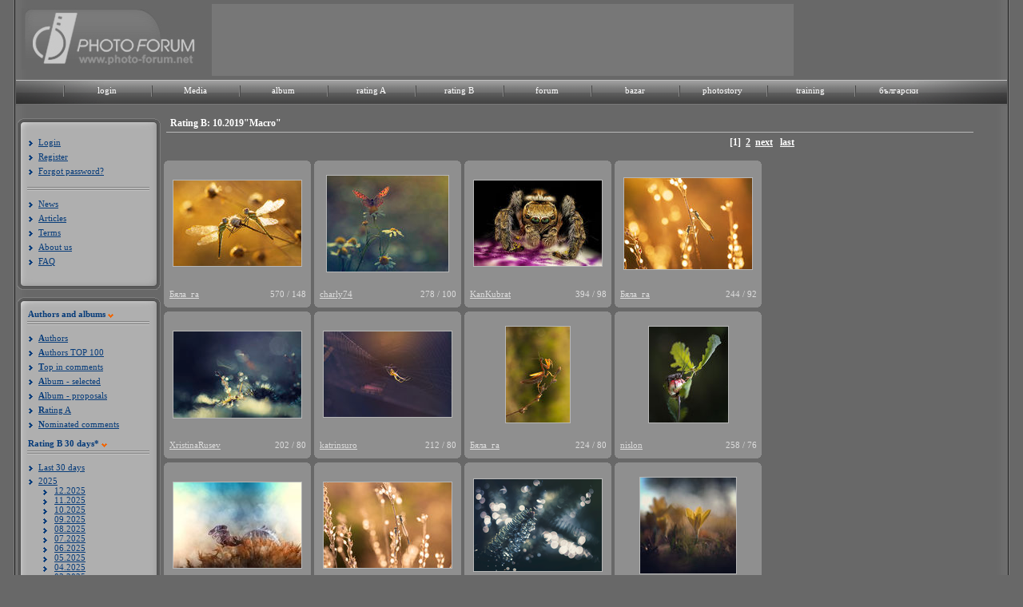

--- FILE ---
content_type: text/html; charset=UTF-8
request_url: https://photo-forum.net/en/index.php?APP_ACTION=GALLERY_RAITING_B&MONTH=10&YEAR=2019&CATEGORY_ID=6
body_size: 9571
content:
<!DOCTYPE html>
<html lang="bg">
<head>
<title>Rating B: 10.2019"Macro" - Photo forum</title>
<meta charset="utf-8" />
<meta name="Keywords" content="фото, фотография, дигитален, фотоапарат, камера, базар, купувам, продавам, лента, матрица, изображение, снимка, кадър, снимка, техника, ревю, фото форум, общество, канон, никон, олимпус, сони, сигма, коника, панасоник, konika, sigma, sony, panasonic, olympus, nikon, canon, България, български, обяви, обява, цифрови, дигитални, компютри, форуми, клубове, Bulgaria, computer, Bulgarian, culture, art, digital, fun,chat, clubs, forum, Sofia, Plovdiv, Varna, digital photo review">

<link rel="stylesheet" href="https://photo-forum.net/static/style/style.css?rand=1" type="text/css"  />
<link href="https://photo-forum.net/static/style/font-awesome-4.0.3/css/font-awesome.min.css" rel="stylesheet" type="text/css">
	<script language="JavaScript" type="text/JavaScript" src="https://photo-forum.net/static/jscript/jquery-1.7.2.min.js"></script>
	<script language="JavaScript" type="text/JavaScript" src="https://photo-forum.net/static/jscript/jquery.timers-1.1.3.js"></script>
	
	<script type="text/JavaScript" language="JavaScript" src="https://photo-forum.net/static/jscript/moinsertatposition.js"></script>
	
<script type="text/JavaScript" language="JavaScript" src="https://photo-forum.net/static/jscript/photo-forum.js"></script>

    <script type="text/javascript">

        jQuery(document).ready(function(e) {

            
            jQuery("div.album_link").mouseenter(function(e) {

                jQuery("#album_dropdown").show();

            }).mouseleave(function(e) {

                    jQuery("#album_dropdown").hide();

                });;

        });

    </script>


</head>

<body>
<div id="background_shadow">
	<div id="wrapper">
		<div id="header">
			<div id="header_head">
				<div id="header_img_left">
				<a href="https://photo-forum.net/en/index.php"><img src= "https://photo-forum.net/static/site_design/logo_2010_en.jpg" alt="Photo forum logo" title="Photo forum logo" border="0" /></a>
				</div>
				
								<div id="header_center"><a href="https://photo-forum.net/"><img src="https://photo-forum.net/static/site_design/blank.gif" border="0"></a></div>
								
				<div id="header_img_right"><a href="https://photo-forum.net/"><img src="https://photo-forum.net/static/site_design/blank.gif" border="0"></a></div>
			</div>

            <div class="menu">
                <div id="top_navi_back_left"></div>
                <div id="top_navi_back_center"></div>
                <div id="top_navi_back_right"></div>
                <div class="menu_texts">
                    <ul>
                                                    <li>
                                <div class="menu_item"><a href="https://photo-forum.net/en/index.php?APP_ACTION=USER_LOGIN_FORM">login</a></div>
                            </li>
                                                <li>
                            <div class="menu_item"><a href="https://photo-forum.net/en/media">Media</a></div>
                        </li>
                        <li>
                            <div class="menu_item album_link"><a href="https://photo-forum.net/en/index.php?APP_ACTION=NEW_ALBUM">album</a>
                                <div id="album_dropdown">
                                    <ul>
                                        <li>
                                            <a href="https://photo-forum.net/en/index.php?APP_ACTION=NEW_ALBUM">Album - Selected</a>
                                        </li>
                                        <li>
                                            <a href="https://photo-forum.net/en/index.php?APP_ACTION=NEW_ALBUM_ALL">New proposals</a>
                                        </li>
                                        <li>
                                            <a href="https://photo-forum.net/en/index.php?APP_ACTION=NEW_ALBUM&CATEGORY_ID=26">Street</a>
                                        </li>
                                        <li>
                                            <a href="https://photo-forum.net/en/index.php?APP_ACTION=NEW_ALBUM&CATEGORY_ID=8">Reportage</a>
                                        </li>
                                        <li>
                                            <a href="https://photo-forum.net/en/index.php?APP_ACTION=NEW_ALBUM&CATEGORY_ID=1">Portrait</a>
                                        </li>
                                        <li>
                                            <a href="https://photo-forum.net/en/index.php?APP_ACTION=NEW_ALBUM&CATEGORY_ID=23">Landscape</a>
                                        </li>
                                        <li>
                                            <a href="https://photo-forum.net/en/index.php?APP_ACTION=NEW_ALBUM&CATEGORY_ID=2">Nature</a>
                                        </li>
                                        <li>
                                            <a href="https://photo-forum.net/en/index.php?APP_ACTION=NEW_ALBUM&CATEGORY_ID=43">Wild life</a>
                                        </li>
                                        <li>
                                            <a href="https://photo-forum.net/en/index.php?APP_ACTION=NEW_ALBUM&CATEGORY_ID=6">Macro</a>
                                        </li>
                                        <li>
                                            <a href="https://photo-forum.net/en/index.php?APP_ACTION=NEW_ALBUM&CATEGORY_ID=37">Naturmort</a>
                                        </li>
                                        <li>
                                            <a href="https://photo-forum.net/en/index.php?APP_ACTION=NEW_ALBUM&CATEGORY_ID=7">Architecture</a>
                                        </li>
                                        <li>
                                            <a href="https://photo-forum.net/en/index.php?APP_ACTION=NEW_ALBUM&CATEGORY_ID=5">Experiment</a>
                                        </li>
                                        <li>
                                            <a href="https://photo-forum.net/en/index.php?APP_ACTION=NEW_ALBUM&CATEGORY_ID=47">Fashion</a>
                                        </li>
                                        <li>
                                            <a href="https://photo-forum.net/en/index.php?APP_ACTION=NEW_ALBUM&CATEGORY_ID=78">Panorama</a>
                                        </li>
										<li>
                                            <a href="https://photo-forum.net/en/index.php?APP_ACTION=NEW_ALBUM&CATEGORY_ID=105">Aerial</a>
                                        </li>
                                        <li>
                                            <a href="https://photo-forum.net/en/index.php?APP_ACTION=NEW_ALBUM&CATEGORY_ID=76">Wedding</a>
                                        </li>
                                        <li>
                                            <a href="https://photo-forum.net/en/index.php?APP_ACTION=NEW_ALBUM&CATEGORY_ID=3">Act</a>
                                        </li>
                                        <li>
                                            <a href="https://photo-forum.net/en/index.php?APP_ACTION=NEW_ALBUM&CATEGORY_ID=4">Daily round</a>
                                        </li>
                                        <li>
                                            <a href="https://photo-forum.net/en/index.php?APP_ACTION=NEW_ALBUM&CATEGORY_ID=77">Abstract</a>
                                        </li>
                                        <li>
                                            <a href="https://photo-forum.net/en/index.php?APP_ACTION=NEW_ALBUM&CATEGORY_ID=11">Everything else</a>
                                        </li>
                                        <li>
                                            <a href="https://photo-forum.net/en/index.php?APP_ACTION=NEW_ALBUM&CATEGORY_ID=14">Travel</a>
                                        </li>
                                        <li>
                                            <a href="https://photo-forum.net/en/index.php?APP_ACTION=NEW_ALBUM&CATEGORY_ID=44">Sport</a>
                                        </li>
                                        <li>
                                            <a href="https://photo-forum.net/en/index.php?APP_ACTION=NEW_ALBUM&CATEGORY_ID=45">On stage</a>
                                        </li>
                                        <li>
                                            <a href="https://photo-forum.net/en/index.php?APP_ACTION=NEW_ALBUM&CATEGORY_ID=53">Astrophotography</a>
                                        </li>
                                    </ul>
                                </div>
                            </div>
                        </li>
                        <li>
                            <div class="menu_item"><a href="https://photo-forum.net/en/index.php?APP_ACTION=GALLERY_RAITING_MAIN&amp;GTYPE=A&amp;PERIOD=3">rating A</a></div>
                        </li>
                        <li>
                            <div class="menu_item"><a href="https://photo-forum.net/en/index.php?APP_ACTION=GALLERY_RAITING_B&amp;PERIOD=3">rating B</a></div>
                        </li>
                        <li>
                            <div class="menu_item"><a href="https://photo-forum.net/forum/list.php?f=1">forum</a></div>
                        </li>
                        <li>
                            <div class="menu_item"><a href="https://photo-forum.net/en/index.php?APP_ACTION=BAZAR">bazar</a></div>
                        </li>
                        <li>
                            <div class="menu_item"><a href="https://photo-forum.net/en/index.php?APP_ACTION=PHOTOSTORY">photostory</a></div>
                        </li>
                        <li>
                            <div class="menu_item"><a href="https://photo-forum.net/en/index.php?APP_ACTION=TRAINING">training</a></div>
                        </li>
                                                <li>
                            <div class="menu_item"><a href="/bg" title="Българско меню">български</a></div>
                        </li>

                        

                        <li>
                            <div class="menu_item_last"></div>
                        </li>
                    </ul>
                </div>
            </div>
		</div>
		<div id="content">
		  	        	<div id="left_menu_holder">
	        	<div class="left_menu_wrapper">
	            	<div class="top_left_menu"></div>
	                <div class="left_menu_content">
	                							<div class="list_items">
	                        <ul>
	                            <li><a href="https://photo-forum.net/en/index.php?APP_ACTION=USER_LOGIN_FORM">Login</a></li>
								<li><a href="https://photo-forum.net/en/index.php?APP_ACTION=USER_REGISTER_FORM">Register</a></li>
	                            <li><a href="https://photo-forum.net/en/index.php?APP_ACTION=USER_FORGOTPASSWORD_FORM">Forgot password?</a></li>
	                        </ul>
	                    </div>
	                    <div class="menu_separator"></div>
																		<div class="list_items">
	                        <ul>
	                            <li><a href="https://photo-forum.net/en/index.php?APP_ACTION=NEWS" class="menuAlbum">News</a></li>
								<li><a href="https://photo-forum.net/en/index.php?APP_ACTION=REVIEW&ARTICLE_ID=48" class="menuAlbum">Articles</a></li>
								<li><a href="https://photo-forum.net/en/index.php?APP_ACTION=REVIEW&ARTICLE_ID=54" class="menuAlbum">Terms</a></li>
								<li><a href="https://photo-forum.net/en/index.php?APP_ACTION=REVIEW&ARTICLE_ID=55" class="menuAlbum">About us</a></li>
								<li><a href="https://photo-forum.net/en/index.php?APP_ACTION=REVIEW&ARTICLE_ID=47" class="menuAlbum">FAQ</a></li>
							</ul>
								                    </div>
	                </div>
	                <div class="bottom_left_menu"></div>
	            </div>
	            <div class="left_menu_wrapper">
	            	<div class="top_left_menu"></div>
	                <div class="left_menu_content">
						<div class="menu_headers_container">
							<span class="left_menu_title">Authors and albums</span>
							<div class="orange_arrow"></div>
						</div>
	                    <div class="menu_separator"></div>
	                    <div class="list_items">
	                        <ul>
	                            <li><a href="https://photo-forum.net/en/index.php?APP_ACTION=AUTHORS" class="menuAlbum"><b>A</b>uthors</a></li>
								<li><a href="https://photo-forum.net/en/index.php?APP_ACTION=AUTHORS_IN_FAVOURITES" class="menuAlbum"><b>A</b>uthors TOP 100</a></li>
								<li><a href="https://photo-forum.net/en/index.php?APP_ACTION=MARKED_OPINION_USERS_RATING" class="menuAlbum"><b>T</b>op in comments</a></li>
								<li><a href="https://photo-forum.net/en/index.php?APP_ACTION=NEW_ALBUM" class="menuAlbum"><b>A</b>lbum - selected</a></li>
								<li><a href="https://photo-forum.net/en/index.php?APP_ACTION=NEW_ALBUM_ALL" class="menuAlbum"><b>A</b>lbum - proposals</a></li>
																<li><a href="https://photo-forum.net/en/index.php?APP_ACTION=GALLERY_RAITING_MAIN&amp;GTYPE=A" class="menuAlbum"><b>R</b>ating A</a></li>
																								<li><a href="https://photo-forum.net/en/index.php?APP_ACTION=MARKED_OPINION_LIST" class="menuAlbum"><b>N</b>ominated comments</a></li>
	                        </ul>
	                    </div>
												<div class="menu_headers_container">
							<span class="left_menu_title"><b>R</b>ating B 30 days*</span>
							<div class="orange_arrow"></div>
						</div>
	                    <div class="menu_separator"></div>
	                    <div class="list_items">
                            <ul>
                                                                    <li><a href="https://photo-forum.net/en/index.php?APP_ACTION=GALLERY_RAITING_MAIN&amp;GTYPE=B" class="menuAlbum1">Last 30 days</a></li>
                                                            </ul>
                            
                    <ul id="accordion">
                    
                    <li class="years">2025</li>
                    <ul >
                    
                        <li class="months-sub"><a href="https://photo-forum.net/en/index.php?APP_ACTION=GALLERY_RAITING_B&amp;MONTH=12&amp;YEAR=2025&amp;CATEGORY_ID=6">12.2025</a></li>
                        
                        <li class="months-sub"><a href="https://photo-forum.net/en/index.php?APP_ACTION=GALLERY_RAITING_B&amp;MONTH=11&amp;YEAR=2025&amp;CATEGORY_ID=6">11.2025</a></li>
                        
                        <li class="months-sub"><a href="https://photo-forum.net/en/index.php?APP_ACTION=GALLERY_RAITING_B&amp;MONTH=10&amp;YEAR=2025&amp;CATEGORY_ID=6">10.2025</a></li>
                        
                        <li class="months-sub"><a href="https://photo-forum.net/en/index.php?APP_ACTION=GALLERY_RAITING_B&amp;MONTH=09&amp;YEAR=2025&amp;CATEGORY_ID=6">09.2025</a></li>
                        
                        <li class="months-sub"><a href="https://photo-forum.net/en/index.php?APP_ACTION=GALLERY_RAITING_B&amp;MONTH=08&amp;YEAR=2025&amp;CATEGORY_ID=6">08.2025</a></li>
                        
                        <li class="months-sub"><a href="https://photo-forum.net/en/index.php?APP_ACTION=GALLERY_RAITING_B&amp;MONTH=07&amp;YEAR=2025&amp;CATEGORY_ID=6">07.2025</a></li>
                        
                        <li class="months-sub"><a href="https://photo-forum.net/en/index.php?APP_ACTION=GALLERY_RAITING_B&amp;MONTH=06&amp;YEAR=2025&amp;CATEGORY_ID=6">06.2025</a></li>
                        
                        <li class="months-sub"><a href="https://photo-forum.net/en/index.php?APP_ACTION=GALLERY_RAITING_B&amp;MONTH=05&amp;YEAR=2025&amp;CATEGORY_ID=6">05.2025</a></li>
                        
                        <li class="months-sub"><a href="https://photo-forum.net/en/index.php?APP_ACTION=GALLERY_RAITING_B&amp;MONTH=04&amp;YEAR=2025&amp;CATEGORY_ID=6">04.2025</a></li>
                        
                        <li class="months-sub"><a href="https://photo-forum.net/en/index.php?APP_ACTION=GALLERY_RAITING_B&amp;MONTH=03&amp;YEAR=2025&amp;CATEGORY_ID=6">03.2025</a></li>
                        
                        <li class="months-sub"><a href="https://photo-forum.net/en/index.php?APP_ACTION=GALLERY_RAITING_B&amp;MONTH=02&amp;YEAR=2025&amp;CATEGORY_ID=6">02.2025</a></li>
                        
                        <li class="months-sub"><a href="https://photo-forum.net/en/index.php?APP_ACTION=GALLERY_RAITING_B&amp;MONTH=01&amp;YEAR=2025&amp;CATEGORY_ID=6">01.2025</a></li>
                        
                    </ul>
                
                    <li class="years">2024</li>
                    <ul >
                    
                        <li class="months-sub"><a href="https://photo-forum.net/en/index.php?APP_ACTION=GALLERY_RAITING_B&amp;MONTH=12&amp;YEAR=2024&amp;CATEGORY_ID=6">12.2024</a></li>
                        
                        <li class="months-sub"><a href="https://photo-forum.net/en/index.php?APP_ACTION=GALLERY_RAITING_B&amp;MONTH=11&amp;YEAR=2024&amp;CATEGORY_ID=6">11.2024</a></li>
                        
                        <li class="months-sub"><a href="https://photo-forum.net/en/index.php?APP_ACTION=GALLERY_RAITING_B&amp;MONTH=10&amp;YEAR=2024&amp;CATEGORY_ID=6">10.2024</a></li>
                        
                        <li class="months-sub"><a href="https://photo-forum.net/en/index.php?APP_ACTION=GALLERY_RAITING_B&amp;MONTH=09&amp;YEAR=2024&amp;CATEGORY_ID=6">09.2024</a></li>
                        
                        <li class="months-sub"><a href="https://photo-forum.net/en/index.php?APP_ACTION=GALLERY_RAITING_B&amp;MONTH=08&amp;YEAR=2024&amp;CATEGORY_ID=6">08.2024</a></li>
                        
                        <li class="months-sub"><a href="https://photo-forum.net/en/index.php?APP_ACTION=GALLERY_RAITING_B&amp;MONTH=07&amp;YEAR=2024&amp;CATEGORY_ID=6">07.2024</a></li>
                        
                        <li class="months-sub"><a href="https://photo-forum.net/en/index.php?APP_ACTION=GALLERY_RAITING_B&amp;MONTH=06&amp;YEAR=2024&amp;CATEGORY_ID=6">06.2024</a></li>
                        
                        <li class="months-sub"><a href="https://photo-forum.net/en/index.php?APP_ACTION=GALLERY_RAITING_B&amp;MONTH=05&amp;YEAR=2024&amp;CATEGORY_ID=6">05.2024</a></li>
                        
                        <li class="months-sub"><a href="https://photo-forum.net/en/index.php?APP_ACTION=GALLERY_RAITING_B&amp;MONTH=04&amp;YEAR=2024&amp;CATEGORY_ID=6">04.2024</a></li>
                        
                        <li class="months-sub"><a href="https://photo-forum.net/en/index.php?APP_ACTION=GALLERY_RAITING_B&amp;MONTH=03&amp;YEAR=2024&amp;CATEGORY_ID=6">03.2024</a></li>
                        
                        <li class="months-sub"><a href="https://photo-forum.net/en/index.php?APP_ACTION=GALLERY_RAITING_B&amp;MONTH=02&amp;YEAR=2024&amp;CATEGORY_ID=6">02.2024</a></li>
                        
                        <li class="months-sub"><a href="https://photo-forum.net/en/index.php?APP_ACTION=GALLERY_RAITING_B&amp;MONTH=01&amp;YEAR=2024&amp;CATEGORY_ID=6">01.2024</a></li>
                        
                    </ul>
                
                    <li class="years">2023</li>
                    <ul >
                    
                        <li class="months-sub"><a href="https://photo-forum.net/en/index.php?APP_ACTION=GALLERY_RAITING_B&amp;MONTH=12&amp;YEAR=2023&amp;CATEGORY_ID=6">12.2023</a></li>
                        
                        <li class="months-sub"><a href="https://photo-forum.net/en/index.php?APP_ACTION=GALLERY_RAITING_B&amp;MONTH=11&amp;YEAR=2023&amp;CATEGORY_ID=6">11.2023</a></li>
                        
                        <li class="months-sub"><a href="https://photo-forum.net/en/index.php?APP_ACTION=GALLERY_RAITING_B&amp;MONTH=10&amp;YEAR=2023&amp;CATEGORY_ID=6">10.2023</a></li>
                        
                        <li class="months-sub"><a href="https://photo-forum.net/en/index.php?APP_ACTION=GALLERY_RAITING_B&amp;MONTH=09&amp;YEAR=2023&amp;CATEGORY_ID=6">09.2023</a></li>
                        
                        <li class="months-sub"><a href="https://photo-forum.net/en/index.php?APP_ACTION=GALLERY_RAITING_B&amp;MONTH=08&amp;YEAR=2023&amp;CATEGORY_ID=6">08.2023</a></li>
                        
                        <li class="months-sub"><a href="https://photo-forum.net/en/index.php?APP_ACTION=GALLERY_RAITING_B&amp;MONTH=07&amp;YEAR=2023&amp;CATEGORY_ID=6">07.2023</a></li>
                        
                        <li class="months-sub"><a href="https://photo-forum.net/en/index.php?APP_ACTION=GALLERY_RAITING_B&amp;MONTH=06&amp;YEAR=2023&amp;CATEGORY_ID=6">06.2023</a></li>
                        
                        <li class="months-sub"><a href="https://photo-forum.net/en/index.php?APP_ACTION=GALLERY_RAITING_B&amp;MONTH=05&amp;YEAR=2023&amp;CATEGORY_ID=6">05.2023</a></li>
                        
                        <li class="months-sub"><a href="https://photo-forum.net/en/index.php?APP_ACTION=GALLERY_RAITING_B&amp;MONTH=04&amp;YEAR=2023&amp;CATEGORY_ID=6">04.2023</a></li>
                        
                        <li class="months-sub"><a href="https://photo-forum.net/en/index.php?APP_ACTION=GALLERY_RAITING_B&amp;MONTH=03&amp;YEAR=2023&amp;CATEGORY_ID=6">03.2023</a></li>
                        
                        <li class="months-sub"><a href="https://photo-forum.net/en/index.php?APP_ACTION=GALLERY_RAITING_B&amp;MONTH=02&amp;YEAR=2023&amp;CATEGORY_ID=6">02.2023</a></li>
                        
                        <li class="months-sub"><a href="https://photo-forum.net/en/index.php?APP_ACTION=GALLERY_RAITING_B&amp;MONTH=01&amp;YEAR=2023&amp;CATEGORY_ID=6">01.2023</a></li>
                        
                    </ul>
                
                    <li class="years">2022</li>
                    <ul >
                    
                        <li class="months-sub"><a href="https://photo-forum.net/en/index.php?APP_ACTION=GALLERY_RAITING_B&amp;MONTH=12&amp;YEAR=2022&amp;CATEGORY_ID=6">12.2022</a></li>
                        
                        <li class="months-sub"><a href="https://photo-forum.net/en/index.php?APP_ACTION=GALLERY_RAITING_B&amp;MONTH=11&amp;YEAR=2022&amp;CATEGORY_ID=6">11.2022</a></li>
                        
                        <li class="months-sub"><a href="https://photo-forum.net/en/index.php?APP_ACTION=GALLERY_RAITING_B&amp;MONTH=10&amp;YEAR=2022&amp;CATEGORY_ID=6">10.2022</a></li>
                        
                        <li class="months-sub"><a href="https://photo-forum.net/en/index.php?APP_ACTION=GALLERY_RAITING_B&amp;MONTH=09&amp;YEAR=2022&amp;CATEGORY_ID=6">09.2022</a></li>
                        
                        <li class="months-sub"><a href="https://photo-forum.net/en/index.php?APP_ACTION=GALLERY_RAITING_B&amp;MONTH=08&amp;YEAR=2022&amp;CATEGORY_ID=6">08.2022</a></li>
                        
                        <li class="months-sub"><a href="https://photo-forum.net/en/index.php?APP_ACTION=GALLERY_RAITING_B&amp;MONTH=07&amp;YEAR=2022&amp;CATEGORY_ID=6">07.2022</a></li>
                        
                        <li class="months-sub"><a href="https://photo-forum.net/en/index.php?APP_ACTION=GALLERY_RAITING_B&amp;MONTH=06&amp;YEAR=2022&amp;CATEGORY_ID=6">06.2022</a></li>
                        
                        <li class="months-sub"><a href="https://photo-forum.net/en/index.php?APP_ACTION=GALLERY_RAITING_B&amp;MONTH=05&amp;YEAR=2022&amp;CATEGORY_ID=6">05.2022</a></li>
                        
                        <li class="months-sub"><a href="https://photo-forum.net/en/index.php?APP_ACTION=GALLERY_RAITING_B&amp;MONTH=04&amp;YEAR=2022&amp;CATEGORY_ID=6">04.2022</a></li>
                        
                        <li class="months-sub"><a href="https://photo-forum.net/en/index.php?APP_ACTION=GALLERY_RAITING_B&amp;MONTH=03&amp;YEAR=2022&amp;CATEGORY_ID=6">03.2022</a></li>
                        
                        <li class="months-sub"><a href="https://photo-forum.net/en/index.php?APP_ACTION=GALLERY_RAITING_B&amp;MONTH=02&amp;YEAR=2022&amp;CATEGORY_ID=6">02.2022</a></li>
                        
                        <li class="months-sub"><a href="https://photo-forum.net/en/index.php?APP_ACTION=GALLERY_RAITING_B&amp;MONTH=01&amp;YEAR=2022&amp;CATEGORY_ID=6">01.2022</a></li>
                        
                    </ul>
                
                    <li class="years">2021</li>
                    <ul >
                    
                        <li class="months-sub"><a href="https://photo-forum.net/en/index.php?APP_ACTION=GALLERY_RAITING_B&amp;MONTH=12&amp;YEAR=2021&amp;CATEGORY_ID=6">12.2021</a></li>
                        
                        <li class="months-sub"><a href="https://photo-forum.net/en/index.php?APP_ACTION=GALLERY_RAITING_B&amp;MONTH=11&amp;YEAR=2021&amp;CATEGORY_ID=6">11.2021</a></li>
                        
                        <li class="months-sub"><a href="https://photo-forum.net/en/index.php?APP_ACTION=GALLERY_RAITING_B&amp;MONTH=10&amp;YEAR=2021&amp;CATEGORY_ID=6">10.2021</a></li>
                        
                        <li class="months-sub"><a href="https://photo-forum.net/en/index.php?APP_ACTION=GALLERY_RAITING_B&amp;MONTH=09&amp;YEAR=2021&amp;CATEGORY_ID=6">09.2021</a></li>
                        
                        <li class="months-sub"><a href="https://photo-forum.net/en/index.php?APP_ACTION=GALLERY_RAITING_B&amp;MONTH=08&amp;YEAR=2021&amp;CATEGORY_ID=6">08.2021</a></li>
                        
                        <li class="months-sub"><a href="https://photo-forum.net/en/index.php?APP_ACTION=GALLERY_RAITING_B&amp;MONTH=07&amp;YEAR=2021&amp;CATEGORY_ID=6">07.2021</a></li>
                        
                        <li class="months-sub"><a href="https://photo-forum.net/en/index.php?APP_ACTION=GALLERY_RAITING_B&amp;MONTH=06&amp;YEAR=2021&amp;CATEGORY_ID=6">06.2021</a></li>
                        
                        <li class="months-sub"><a href="https://photo-forum.net/en/index.php?APP_ACTION=GALLERY_RAITING_B&amp;MONTH=05&amp;YEAR=2021&amp;CATEGORY_ID=6">05.2021</a></li>
                        
                        <li class="months-sub"><a href="https://photo-forum.net/en/index.php?APP_ACTION=GALLERY_RAITING_B&amp;MONTH=04&amp;YEAR=2021&amp;CATEGORY_ID=6">04.2021</a></li>
                        
                        <li class="months-sub"><a href="https://photo-forum.net/en/index.php?APP_ACTION=GALLERY_RAITING_B&amp;MONTH=03&amp;YEAR=2021&amp;CATEGORY_ID=6">03.2021</a></li>
                        
                        <li class="months-sub"><a href="https://photo-forum.net/en/index.php?APP_ACTION=GALLERY_RAITING_B&amp;MONTH=02&amp;YEAR=2021&amp;CATEGORY_ID=6">02.2021</a></li>
                        
                        <li class="months-sub"><a href="https://photo-forum.net/en/index.php?APP_ACTION=GALLERY_RAITING_B&amp;MONTH=01&amp;YEAR=2021&amp;CATEGORY_ID=6">01.2021</a></li>
                        
                    </ul>
                
                    <li class="years">2020</li>
                    <ul >
                    
                        <li class="months-sub"><a href="https://photo-forum.net/en/index.php?APP_ACTION=GALLERY_RAITING_B&amp;MONTH=12&amp;YEAR=2020&amp;CATEGORY_ID=6">12.2020</a></li>
                        
                        <li class="months-sub"><a href="https://photo-forum.net/en/index.php?APP_ACTION=GALLERY_RAITING_B&amp;MONTH=11&amp;YEAR=2020&amp;CATEGORY_ID=6">11.2020</a></li>
                        
                        <li class="months-sub"><a href="https://photo-forum.net/en/index.php?APP_ACTION=GALLERY_RAITING_B&amp;MONTH=10&amp;YEAR=2020&amp;CATEGORY_ID=6">10.2020</a></li>
                        
                        <li class="months-sub"><a href="https://photo-forum.net/en/index.php?APP_ACTION=GALLERY_RAITING_B&amp;MONTH=09&amp;YEAR=2020&amp;CATEGORY_ID=6">09.2020</a></li>
                        
                        <li class="months-sub"><a href="https://photo-forum.net/en/index.php?APP_ACTION=GALLERY_RAITING_B&amp;MONTH=08&amp;YEAR=2020&amp;CATEGORY_ID=6">08.2020</a></li>
                        
                        <li class="months-sub"><a href="https://photo-forum.net/en/index.php?APP_ACTION=GALLERY_RAITING_B&amp;MONTH=07&amp;YEAR=2020&amp;CATEGORY_ID=6">07.2020</a></li>
                        
                        <li class="months-sub"><a href="https://photo-forum.net/en/index.php?APP_ACTION=GALLERY_RAITING_B&amp;MONTH=06&amp;YEAR=2020&amp;CATEGORY_ID=6">06.2020</a></li>
                        
                        <li class="months-sub"><a href="https://photo-forum.net/en/index.php?APP_ACTION=GALLERY_RAITING_B&amp;MONTH=05&amp;YEAR=2020&amp;CATEGORY_ID=6">05.2020</a></li>
                        
                        <li class="months-sub"><a href="https://photo-forum.net/en/index.php?APP_ACTION=GALLERY_RAITING_B&amp;MONTH=04&amp;YEAR=2020&amp;CATEGORY_ID=6">04.2020</a></li>
                        
                        <li class="months-sub"><a href="https://photo-forum.net/en/index.php?APP_ACTION=GALLERY_RAITING_B&amp;MONTH=03&amp;YEAR=2020&amp;CATEGORY_ID=6">03.2020</a></li>
                        
                        <li class="months-sub"><a href="https://photo-forum.net/en/index.php?APP_ACTION=GALLERY_RAITING_B&amp;MONTH=02&amp;YEAR=2020&amp;CATEGORY_ID=6">02.2020</a></li>
                        
                        <li class="months-sub"><a href="https://photo-forum.net/en/index.php?APP_ACTION=GALLERY_RAITING_B&amp;MONTH=01&amp;YEAR=2020&amp;CATEGORY_ID=6">01.2020</a></li>
                        
                    </ul>
                
                    <li class="years">2019</li>
                    <ul class="open-year">
                    
                        <li class="months-sub"><a href="https://photo-forum.net/en/index.php?APP_ACTION=GALLERY_RAITING_B&amp;MONTH=12&amp;YEAR=2019&amp;CATEGORY_ID=6">12.2019</a></li>
                        
                        <li class="months-sub"><a href="https://photo-forum.net/en/index.php?APP_ACTION=GALLERY_RAITING_B&amp;MONTH=11&amp;YEAR=2019&amp;CATEGORY_ID=6">11.2019</a></li>
                        
                        <li class="months-sub"><a href="https://photo-forum.net/en/index.php?APP_ACTION=GALLERY_RAITING_B&amp;MONTH=10&amp;YEAR=2019&amp;CATEGORY_ID=6">10.2019</a></li>
                        
                        <li class="months-sub"><a href="https://photo-forum.net/en/index.php?APP_ACTION=GALLERY_RAITING_B&amp;MONTH=09&amp;YEAR=2019&amp;CATEGORY_ID=6">09.2019</a></li>
                        
                        <li class="months-sub"><a href="https://photo-forum.net/en/index.php?APP_ACTION=GALLERY_RAITING_B&amp;MONTH=08&amp;YEAR=2019&amp;CATEGORY_ID=6">08.2019</a></li>
                        
                        <li class="months-sub"><a href="https://photo-forum.net/en/index.php?APP_ACTION=GALLERY_RAITING_B&amp;MONTH=07&amp;YEAR=2019&amp;CATEGORY_ID=6">07.2019</a></li>
                        
                        <li class="months-sub"><a href="https://photo-forum.net/en/index.php?APP_ACTION=GALLERY_RAITING_B&amp;MONTH=06&amp;YEAR=2019&amp;CATEGORY_ID=6">06.2019</a></li>
                        
                        <li class="months-sub"><a href="https://photo-forum.net/en/index.php?APP_ACTION=GALLERY_RAITING_B&amp;MONTH=05&amp;YEAR=2019&amp;CATEGORY_ID=6">05.2019</a></li>
                        
                        <li class="months-sub"><a href="https://photo-forum.net/en/index.php?APP_ACTION=GALLERY_RAITING_B&amp;MONTH=04&amp;YEAR=2019&amp;CATEGORY_ID=6">04.2019</a></li>
                        
                        <li class="months-sub"><a href="https://photo-forum.net/en/index.php?APP_ACTION=GALLERY_RAITING_B&amp;MONTH=03&amp;YEAR=2019&amp;CATEGORY_ID=6">03.2019</a></li>
                        
                        <li class="months-sub"><a href="https://photo-forum.net/en/index.php?APP_ACTION=GALLERY_RAITING_B&amp;MONTH=02&amp;YEAR=2019&amp;CATEGORY_ID=6">02.2019</a></li>
                        
                        <li class="months-sub"><a href="https://photo-forum.net/en/index.php?APP_ACTION=GALLERY_RAITING_B&amp;MONTH=01&amp;YEAR=2019&amp;CATEGORY_ID=6">01.2019</a></li>
                        
                    </ul>
                
                    <li class="years">2018</li>
                    <ul >
                    
                        <li class="months-sub"><a href="https://photo-forum.net/en/index.php?APP_ACTION=GALLERY_RAITING_B&amp;MONTH=12&amp;YEAR=2018&amp;CATEGORY_ID=6">12.2018</a></li>
                        
                        <li class="months-sub"><a href="https://photo-forum.net/en/index.php?APP_ACTION=GALLERY_RAITING_B&amp;MONTH=11&amp;YEAR=2018&amp;CATEGORY_ID=6">11.2018</a></li>
                        
                        <li class="months-sub"><a href="https://photo-forum.net/en/index.php?APP_ACTION=GALLERY_RAITING_B&amp;MONTH=10&amp;YEAR=2018&amp;CATEGORY_ID=6">10.2018</a></li>
                        
                        <li class="months-sub"><a href="https://photo-forum.net/en/index.php?APP_ACTION=GALLERY_RAITING_B&amp;MONTH=09&amp;YEAR=2018&amp;CATEGORY_ID=6">09.2018</a></li>
                        
                        <li class="months-sub"><a href="https://photo-forum.net/en/index.php?APP_ACTION=GALLERY_RAITING_B&amp;MONTH=08&amp;YEAR=2018&amp;CATEGORY_ID=6">08.2018</a></li>
                        
                        <li class="months-sub"><a href="https://photo-forum.net/en/index.php?APP_ACTION=GALLERY_RAITING_B&amp;MONTH=07&amp;YEAR=2018&amp;CATEGORY_ID=6">07.2018</a></li>
                        
                        <li class="months-sub"><a href="https://photo-forum.net/en/index.php?APP_ACTION=GALLERY_RAITING_B&amp;MONTH=06&amp;YEAR=2018&amp;CATEGORY_ID=6">06.2018</a></li>
                        
                        <li class="months-sub"><a href="https://photo-forum.net/en/index.php?APP_ACTION=GALLERY_RAITING_B&amp;MONTH=05&amp;YEAR=2018&amp;CATEGORY_ID=6">05.2018</a></li>
                        
                        <li class="months-sub"><a href="https://photo-forum.net/en/index.php?APP_ACTION=GALLERY_RAITING_B&amp;MONTH=04&amp;YEAR=2018&amp;CATEGORY_ID=6">04.2018</a></li>
                        
                        <li class="months-sub"><a href="https://photo-forum.net/en/index.php?APP_ACTION=GALLERY_RAITING_B&amp;MONTH=03&amp;YEAR=2018&amp;CATEGORY_ID=6">03.2018</a></li>
                        
                        <li class="months-sub"><a href="https://photo-forum.net/en/index.php?APP_ACTION=GALLERY_RAITING_B&amp;MONTH=02&amp;YEAR=2018&amp;CATEGORY_ID=6">02.2018</a></li>
                        
                        <li class="months-sub"><a href="https://photo-forum.net/en/index.php?APP_ACTION=GALLERY_RAITING_B&amp;MONTH=01&amp;YEAR=2018&amp;CATEGORY_ID=6">01.2018</a></li>
                        
                    </ul>
                
                    <li class="years">2017</li>
                    <ul >
                    
                        <li class="months-sub"><a href="https://photo-forum.net/en/index.php?APP_ACTION=GALLERY_RAITING_B&amp;MONTH=12&amp;YEAR=2017&amp;CATEGORY_ID=6">12.2017</a></li>
                        
                        <li class="months-sub"><a href="https://photo-forum.net/en/index.php?APP_ACTION=GALLERY_RAITING_B&amp;MONTH=11&amp;YEAR=2017&amp;CATEGORY_ID=6">11.2017</a></li>
                        
                        <li class="months-sub"><a href="https://photo-forum.net/en/index.php?APP_ACTION=GALLERY_RAITING_B&amp;MONTH=10&amp;YEAR=2017&amp;CATEGORY_ID=6">10.2017</a></li>
                        
                        <li class="months-sub"><a href="https://photo-forum.net/en/index.php?APP_ACTION=GALLERY_RAITING_B&amp;MONTH=09&amp;YEAR=2017&amp;CATEGORY_ID=6">09.2017</a></li>
                        
                        <li class="months-sub"><a href="https://photo-forum.net/en/index.php?APP_ACTION=GALLERY_RAITING_B&amp;MONTH=08&amp;YEAR=2017&amp;CATEGORY_ID=6">08.2017</a></li>
                        
                        <li class="months-sub"><a href="https://photo-forum.net/en/index.php?APP_ACTION=GALLERY_RAITING_B&amp;MONTH=07&amp;YEAR=2017&amp;CATEGORY_ID=6">07.2017</a></li>
                        
                        <li class="months-sub"><a href="https://photo-forum.net/en/index.php?APP_ACTION=GALLERY_RAITING_B&amp;MONTH=06&amp;YEAR=2017&amp;CATEGORY_ID=6">06.2017</a></li>
                        
                        <li class="months-sub"><a href="https://photo-forum.net/en/index.php?APP_ACTION=GALLERY_RAITING_B&amp;MONTH=05&amp;YEAR=2017&amp;CATEGORY_ID=6">05.2017</a></li>
                        
                        <li class="months-sub"><a href="https://photo-forum.net/en/index.php?APP_ACTION=GALLERY_RAITING_B&amp;MONTH=04&amp;YEAR=2017&amp;CATEGORY_ID=6">04.2017</a></li>
                        
                        <li class="months-sub"><a href="https://photo-forum.net/en/index.php?APP_ACTION=GALLERY_RAITING_B&amp;MONTH=03&amp;YEAR=2017&amp;CATEGORY_ID=6">03.2017</a></li>
                        
                        <li class="months-sub"><a href="https://photo-forum.net/en/index.php?APP_ACTION=GALLERY_RAITING_B&amp;MONTH=02&amp;YEAR=2017&amp;CATEGORY_ID=6">02.2017</a></li>
                        
                        <li class="months-sub"><a href="https://photo-forum.net/en/index.php?APP_ACTION=GALLERY_RAITING_B&amp;MONTH=01&amp;YEAR=2017&amp;CATEGORY_ID=6">01.2017</a></li>
                        
                    </ul>
                
                    <li class="years">2016</li>
                    <ul >
                    
                        <li class="months-sub"><a href="https://photo-forum.net/en/index.php?APP_ACTION=GALLERY_RAITING_B&amp;MONTH=12&amp;YEAR=2016&amp;CATEGORY_ID=6">12.2016</a></li>
                        
                        <li class="months-sub"><a href="https://photo-forum.net/en/index.php?APP_ACTION=GALLERY_RAITING_B&amp;MONTH=11&amp;YEAR=2016&amp;CATEGORY_ID=6">11.2016</a></li>
                        
                        <li class="months-sub"><a href="https://photo-forum.net/en/index.php?APP_ACTION=GALLERY_RAITING_B&amp;MONTH=10&amp;YEAR=2016&amp;CATEGORY_ID=6">10.2016</a></li>
                        
                        <li class="months-sub"><a href="https://photo-forum.net/en/index.php?APP_ACTION=GALLERY_RAITING_B&amp;MONTH=09&amp;YEAR=2016&amp;CATEGORY_ID=6">09.2016</a></li>
                        
                        <li class="months-sub"><a href="https://photo-forum.net/en/index.php?APP_ACTION=GALLERY_RAITING_B&amp;MONTH=08&amp;YEAR=2016&amp;CATEGORY_ID=6">08.2016</a></li>
                        
                        <li class="months-sub"><a href="https://photo-forum.net/en/index.php?APP_ACTION=GALLERY_RAITING_B&amp;MONTH=07&amp;YEAR=2016&amp;CATEGORY_ID=6">07.2016</a></li>
                        
                        <li class="months-sub"><a href="https://photo-forum.net/en/index.php?APP_ACTION=GALLERY_RAITING_B&amp;MONTH=06&amp;YEAR=2016&amp;CATEGORY_ID=6">06.2016</a></li>
                        
                        <li class="months-sub"><a href="https://photo-forum.net/en/index.php?APP_ACTION=GALLERY_RAITING_B&amp;MONTH=05&amp;YEAR=2016&amp;CATEGORY_ID=6">05.2016</a></li>
                        
                        <li class="months-sub"><a href="https://photo-forum.net/en/index.php?APP_ACTION=GALLERY_RAITING_B&amp;MONTH=04&amp;YEAR=2016&amp;CATEGORY_ID=6">04.2016</a></li>
                        
                        <li class="months-sub"><a href="https://photo-forum.net/en/index.php?APP_ACTION=GALLERY_RAITING_B&amp;MONTH=03&amp;YEAR=2016&amp;CATEGORY_ID=6">03.2016</a></li>
                        
                        <li class="months-sub"><a href="https://photo-forum.net/en/index.php?APP_ACTION=GALLERY_RAITING_B&amp;MONTH=02&amp;YEAR=2016&amp;CATEGORY_ID=6">02.2016</a></li>
                        
                        <li class="months-sub"><a href="https://photo-forum.net/en/index.php?APP_ACTION=GALLERY_RAITING_B&amp;MONTH=01&amp;YEAR=2016&amp;CATEGORY_ID=6">01.2016</a></li>
                        
                    </ul>
                
                    <li class="years">2015</li>
                    <ul >
                    
                        <li class="months-sub"><a href="https://photo-forum.net/en/index.php?APP_ACTION=GALLERY_RAITING_B&amp;MONTH=12&amp;YEAR=2015&amp;CATEGORY_ID=6">12.2015</a></li>
                        
                        <li class="months-sub"><a href="https://photo-forum.net/en/index.php?APP_ACTION=GALLERY_RAITING_B&amp;MONTH=11&amp;YEAR=2015&amp;CATEGORY_ID=6">11.2015</a></li>
                        
                        <li class="months-sub"><a href="https://photo-forum.net/en/index.php?APP_ACTION=GALLERY_RAITING_B&amp;MONTH=10&amp;YEAR=2015&amp;CATEGORY_ID=6">10.2015</a></li>
                        
                        <li class="months-sub"><a href="https://photo-forum.net/en/index.php?APP_ACTION=GALLERY_RAITING_B&amp;MONTH=09&amp;YEAR=2015&amp;CATEGORY_ID=6">09.2015</a></li>
                        
                        <li class="months-sub"><a href="https://photo-forum.net/en/index.php?APP_ACTION=GALLERY_RAITING_B&amp;MONTH=08&amp;YEAR=2015&amp;CATEGORY_ID=6">08.2015</a></li>
                        
                        <li class="months-sub"><a href="https://photo-forum.net/en/index.php?APP_ACTION=GALLERY_RAITING_B&amp;MONTH=07&amp;YEAR=2015&amp;CATEGORY_ID=6">07.2015</a></li>
                        
                        <li class="months-sub"><a href="https://photo-forum.net/en/index.php?APP_ACTION=GALLERY_RAITING_B&amp;MONTH=06&amp;YEAR=2015&amp;CATEGORY_ID=6">06.2015</a></li>
                        
                        <li class="months-sub"><a href="https://photo-forum.net/en/index.php?APP_ACTION=GALLERY_RAITING_B&amp;MONTH=05&amp;YEAR=2015&amp;CATEGORY_ID=6">05.2015</a></li>
                        
                        <li class="months-sub"><a href="https://photo-forum.net/en/index.php?APP_ACTION=GALLERY_RAITING_B&amp;MONTH=04&amp;YEAR=2015&amp;CATEGORY_ID=6">04.2015</a></li>
                        
                        <li class="months-sub"><a href="https://photo-forum.net/en/index.php?APP_ACTION=GALLERY_RAITING_B&amp;MONTH=03&amp;YEAR=2015&amp;CATEGORY_ID=6">03.2015</a></li>
                        
                        <li class="months-sub"><a href="https://photo-forum.net/en/index.php?APP_ACTION=GALLERY_RAITING_B&amp;MONTH=02&amp;YEAR=2015&amp;CATEGORY_ID=6">02.2015</a></li>
                        
                        <li class="months-sub"><a href="https://photo-forum.net/en/index.php?APP_ACTION=GALLERY_RAITING_B&amp;MONTH=01&amp;YEAR=2015&amp;CATEGORY_ID=6">01.2015</a></li>
                        
                    </ul>
                
                    <li class="years">2014</li>
                    <ul >
                    
                        <li class="months-sub"><a href="https://photo-forum.net/en/index.php?APP_ACTION=GALLERY_RAITING_B&amp;MONTH=12&amp;YEAR=2014&amp;CATEGORY_ID=6">12.2014</a></li>
                        
                        <li class="months-sub"><a href="https://photo-forum.net/en/index.php?APP_ACTION=GALLERY_RAITING_B&amp;MONTH=11&amp;YEAR=2014&amp;CATEGORY_ID=6">11.2014</a></li>
                        
                        <li class="months-sub"><a href="https://photo-forum.net/en/index.php?APP_ACTION=GALLERY_RAITING_B&amp;MONTH=10&amp;YEAR=2014&amp;CATEGORY_ID=6">10.2014</a></li>
                        
                        <li class="months-sub"><a href="https://photo-forum.net/en/index.php?APP_ACTION=GALLERY_RAITING_B&amp;MONTH=09&amp;YEAR=2014&amp;CATEGORY_ID=6">09.2014</a></li>
                        
                        <li class="months-sub"><a href="https://photo-forum.net/en/index.php?APP_ACTION=GALLERY_RAITING_B&amp;MONTH=08&amp;YEAR=2014&amp;CATEGORY_ID=6">08.2014</a></li>
                        
                        <li class="months-sub"><a href="https://photo-forum.net/en/index.php?APP_ACTION=GALLERY_RAITING_B&amp;MONTH=07&amp;YEAR=2014&amp;CATEGORY_ID=6">07.2014</a></li>
                        
                        <li class="months-sub"><a href="https://photo-forum.net/en/index.php?APP_ACTION=GALLERY_RAITING_B&amp;MONTH=06&amp;YEAR=2014&amp;CATEGORY_ID=6">06.2014</a></li>
                        
                        <li class="months-sub"><a href="https://photo-forum.net/en/index.php?APP_ACTION=GALLERY_RAITING_B&amp;MONTH=05&amp;YEAR=2014&amp;CATEGORY_ID=6">05.2014</a></li>
                        
                        <li class="months-sub"><a href="https://photo-forum.net/en/index.php?APP_ACTION=GALLERY_RAITING_B&amp;MONTH=04&amp;YEAR=2014&amp;CATEGORY_ID=6">04.2014</a></li>
                        
                        <li class="months-sub"><a href="https://photo-forum.net/en/index.php?APP_ACTION=GALLERY_RAITING_B&amp;MONTH=03&amp;YEAR=2014&amp;CATEGORY_ID=6">03.2014</a></li>
                        
                        <li class="months-sub"><a href="https://photo-forum.net/en/index.php?APP_ACTION=GALLERY_RAITING_B&amp;MONTH=02&amp;YEAR=2014&amp;CATEGORY_ID=6">02.2014</a></li>
                        
                        <li class="months-sub"><a href="https://photo-forum.net/en/index.php?APP_ACTION=GALLERY_RAITING_B&amp;MONTH=01&amp;YEAR=2014&amp;CATEGORY_ID=6">01.2014</a></li>
                        
                    </ul>
                
                    <li class="years">2013</li>
                    <ul >
                    
                        <li class="months-sub"><a href="https://photo-forum.net/en/index.php?APP_ACTION=GALLERY_RAITING_B&amp;MONTH=12&amp;YEAR=2013&amp;CATEGORY_ID=6">12.2013</a></li>
                        
                        <li class="months-sub"><a href="https://photo-forum.net/en/index.php?APP_ACTION=GALLERY_RAITING_B&amp;MONTH=11&amp;YEAR=2013&amp;CATEGORY_ID=6">11.2013</a></li>
                        
                        <li class="months-sub"><a href="https://photo-forum.net/en/index.php?APP_ACTION=GALLERY_RAITING_B&amp;MONTH=10&amp;YEAR=2013&amp;CATEGORY_ID=6">10.2013</a></li>
                        
                        <li class="months-sub"><a href="https://photo-forum.net/en/index.php?APP_ACTION=GALLERY_RAITING_B&amp;MONTH=09&amp;YEAR=2013&amp;CATEGORY_ID=6">09.2013</a></li>
                        
                        <li class="months-sub"><a href="https://photo-forum.net/en/index.php?APP_ACTION=GALLERY_RAITING_B&amp;MONTH=08&amp;YEAR=2013&amp;CATEGORY_ID=6">08.2013</a></li>
                        
                        <li class="months-sub"><a href="https://photo-forum.net/en/index.php?APP_ACTION=GALLERY_RAITING_B&amp;MONTH=07&amp;YEAR=2013&amp;CATEGORY_ID=6">07.2013</a></li>
                        
                        <li class="months-sub"><a href="https://photo-forum.net/en/index.php?APP_ACTION=GALLERY_RAITING_B&amp;MONTH=06&amp;YEAR=2013&amp;CATEGORY_ID=6">06.2013</a></li>
                        
                        <li class="months-sub"><a href="https://photo-forum.net/en/index.php?APP_ACTION=GALLERY_RAITING_B&amp;MONTH=05&amp;YEAR=2013&amp;CATEGORY_ID=6">05.2013</a></li>
                        
                        <li class="months-sub"><a href="https://photo-forum.net/en/index.php?APP_ACTION=GALLERY_RAITING_B&amp;MONTH=04&amp;YEAR=2013&amp;CATEGORY_ID=6">04.2013</a></li>
                        
                        <li class="months-sub"><a href="https://photo-forum.net/en/index.php?APP_ACTION=GALLERY_RAITING_B&amp;MONTH=03&amp;YEAR=2013&amp;CATEGORY_ID=6">03.2013</a></li>
                        
                        <li class="months-sub"><a href="https://photo-forum.net/en/index.php?APP_ACTION=GALLERY_RAITING_B&amp;MONTH=02&amp;YEAR=2013&amp;CATEGORY_ID=6">02.2013</a></li>
                        
                        <li class="months-sub"><a href="https://photo-forum.net/en/index.php?APP_ACTION=GALLERY_RAITING_B&amp;MONTH=01&amp;YEAR=2013&amp;CATEGORY_ID=6">01.2013</a></li>
                        
                    </ul>
                
                    <li class="years">2012</li>
                    <ul >
                    
                        <li class="months-sub"><a href="https://photo-forum.net/en/index.php?APP_ACTION=GALLERY_RAITING_B&amp;MONTH=12&amp;YEAR=2012&amp;CATEGORY_ID=6">12.2012</a></li>
                        
                        <li class="months-sub"><a href="https://photo-forum.net/en/index.php?APP_ACTION=GALLERY_RAITING_B&amp;MONTH=11&amp;YEAR=2012&amp;CATEGORY_ID=6">11.2012</a></li>
                        
                        <li class="months-sub"><a href="https://photo-forum.net/en/index.php?APP_ACTION=GALLERY_RAITING_B&amp;MONTH=10&amp;YEAR=2012&amp;CATEGORY_ID=6">10.2012</a></li>
                        
                        <li class="months-sub"><a href="https://photo-forum.net/en/index.php?APP_ACTION=GALLERY_RAITING_B&amp;MONTH=09&amp;YEAR=2012&amp;CATEGORY_ID=6">09.2012</a></li>
                        
                        <li class="months-sub"><a href="https://photo-forum.net/en/index.php?APP_ACTION=GALLERY_RAITING_B&amp;MONTH=08&amp;YEAR=2012&amp;CATEGORY_ID=6">08.2012</a></li>
                        
                        <li class="months-sub"><a href="https://photo-forum.net/en/index.php?APP_ACTION=GALLERY_RAITING_B&amp;MONTH=07&amp;YEAR=2012&amp;CATEGORY_ID=6">07.2012</a></li>
                        
                        <li class="months-sub"><a href="https://photo-forum.net/en/index.php?APP_ACTION=GALLERY_RAITING_B&amp;MONTH=06&amp;YEAR=2012&amp;CATEGORY_ID=6">06.2012</a></li>
                        
                        <li class="months-sub"><a href="https://photo-forum.net/en/index.php?APP_ACTION=GALLERY_RAITING_B&amp;MONTH=05&amp;YEAR=2012&amp;CATEGORY_ID=6">05.2012</a></li>
                        
                        <li class="months-sub"><a href="https://photo-forum.net/en/index.php?APP_ACTION=GALLERY_RAITING_B&amp;MONTH=04&amp;YEAR=2012&amp;CATEGORY_ID=6">04.2012</a></li>
                        
                        <li class="months-sub"><a href="https://photo-forum.net/en/index.php?APP_ACTION=GALLERY_RAITING_B&amp;MONTH=03&amp;YEAR=2012&amp;CATEGORY_ID=6">03.2012</a></li>
                        
                        <li class="months-sub"><a href="https://photo-forum.net/en/index.php?APP_ACTION=GALLERY_RAITING_B&amp;MONTH=02&amp;YEAR=2012&amp;CATEGORY_ID=6">02.2012</a></li>
                        
                        <li class="months-sub"><a href="https://photo-forum.net/en/index.php?APP_ACTION=GALLERY_RAITING_B&amp;MONTH=01&amp;YEAR=2012&amp;CATEGORY_ID=6">01.2012</a></li>
                        
                    </ul>
                
                    <li class="years">2011</li>
                    <ul >
                    
                        <li class="months-sub"><a href="https://photo-forum.net/en/index.php?APP_ACTION=GALLERY_RAITING_B&amp;MONTH=12&amp;YEAR=2011&amp;CATEGORY_ID=6">12.2011</a></li>
                        
                        <li class="months-sub"><a href="https://photo-forum.net/en/index.php?APP_ACTION=GALLERY_RAITING_B&amp;MONTH=11&amp;YEAR=2011&amp;CATEGORY_ID=6">11.2011</a></li>
                        
                        <li class="months-sub"><a href="https://photo-forum.net/en/index.php?APP_ACTION=GALLERY_RAITING_B&amp;MONTH=10&amp;YEAR=2011&amp;CATEGORY_ID=6">10.2011</a></li>
                        
                        <li class="months-sub"><a href="https://photo-forum.net/en/index.php?APP_ACTION=GALLERY_RAITING_B&amp;MONTH=09&amp;YEAR=2011&amp;CATEGORY_ID=6">09.2011</a></li>
                        
                        <li class="months-sub"><a href="https://photo-forum.net/en/index.php?APP_ACTION=GALLERY_RAITING_B&amp;MONTH=08&amp;YEAR=2011&amp;CATEGORY_ID=6">08.2011</a></li>
                        
                        <li class="months-sub"><a href="https://photo-forum.net/en/index.php?APP_ACTION=GALLERY_RAITING_B&amp;MONTH=07&amp;YEAR=2011&amp;CATEGORY_ID=6">07.2011</a></li>
                        
                        <li class="months-sub"><a href="https://photo-forum.net/en/index.php?APP_ACTION=GALLERY_RAITING_B&amp;MONTH=06&amp;YEAR=2011&amp;CATEGORY_ID=6">06.2011</a></li>
                        
                        <li class="months-sub"><a href="https://photo-forum.net/en/index.php?APP_ACTION=GALLERY_RAITING_B&amp;MONTH=05&amp;YEAR=2011&amp;CATEGORY_ID=6">05.2011</a></li>
                        
                        <li class="months-sub"><a href="https://photo-forum.net/en/index.php?APP_ACTION=GALLERY_RAITING_B&amp;MONTH=04&amp;YEAR=2011&amp;CATEGORY_ID=6">04.2011</a></li>
                        
                        <li class="months-sub"><a href="https://photo-forum.net/en/index.php?APP_ACTION=GALLERY_RAITING_B&amp;MONTH=03&amp;YEAR=2011&amp;CATEGORY_ID=6">03.2011</a></li>
                        
                        <li class="months-sub"><a href="https://photo-forum.net/en/index.php?APP_ACTION=GALLERY_RAITING_B&amp;MONTH=02&amp;YEAR=2011&amp;CATEGORY_ID=6">02.2011</a></li>
                        
                        <li class="months-sub"><a href="https://photo-forum.net/en/index.php?APP_ACTION=GALLERY_RAITING_B&amp;MONTH=01&amp;YEAR=2011&amp;CATEGORY_ID=6">01.2011</a></li>
                        
                    </ul>
                
                    <li class="years">2010</li>
                    <ul >
                    
                        <li class="months-sub"><a href="https://photo-forum.net/en/index.php?APP_ACTION=GALLERY_RAITING_B&amp;MONTH=12&amp;YEAR=2010&amp;CATEGORY_ID=6">12.2010</a></li>
                        
                        <li class="months-sub"><a href="https://photo-forum.net/en/index.php?APP_ACTION=GALLERY_RAITING_B&amp;MONTH=11&amp;YEAR=2010&amp;CATEGORY_ID=6">11.2010</a></li>
                        
                        <li class="months-sub"><a href="https://photo-forum.net/en/index.php?APP_ACTION=GALLERY_RAITING_B&amp;MONTH=10&amp;YEAR=2010&amp;CATEGORY_ID=6">10.2010</a></li>
                        
                        <li class="months-sub"><a href="https://photo-forum.net/en/index.php?APP_ACTION=GALLERY_RAITING_B&amp;MONTH=09&amp;YEAR=2010&amp;CATEGORY_ID=6">09.2010</a></li>
                        
                        <li class="months-sub"><a href="https://photo-forum.net/en/index.php?APP_ACTION=GALLERY_RAITING_B&amp;MONTH=08&amp;YEAR=2010&amp;CATEGORY_ID=6">08.2010</a></li>
                        
                        <li class="months-sub"><a href="https://photo-forum.net/en/index.php?APP_ACTION=GALLERY_RAITING_B&amp;MONTH=07&amp;YEAR=2010&amp;CATEGORY_ID=6">07.2010</a></li>
                        
                        <li class="months-sub"><a href="https://photo-forum.net/en/index.php?APP_ACTION=GALLERY_RAITING_B&amp;MONTH=06&amp;YEAR=2010&amp;CATEGORY_ID=6">06.2010</a></li>
                        
                        <li class="months-sub"><a href="https://photo-forum.net/en/index.php?APP_ACTION=GALLERY_RAITING_B&amp;MONTH=05&amp;YEAR=2010&amp;CATEGORY_ID=6">05.2010</a></li>
                        
                        <li class="months-sub"><a href="https://photo-forum.net/en/index.php?APP_ACTION=GALLERY_RAITING_B&amp;MONTH=04&amp;YEAR=2010&amp;CATEGORY_ID=6">04.2010</a></li>
                        
                        <li class="months-sub"><a href="https://photo-forum.net/en/index.php?APP_ACTION=GALLERY_RAITING_B&amp;MONTH=03&amp;YEAR=2010&amp;CATEGORY_ID=6">03.2010</a></li>
                        
                        <li class="months-sub"><a href="https://photo-forum.net/en/index.php?APP_ACTION=GALLERY_RAITING_B&amp;MONTH=02&amp;YEAR=2010&amp;CATEGORY_ID=6">02.2010</a></li>
                        
                        <li class="months-sub"><a href="https://photo-forum.net/en/index.php?APP_ACTION=GALLERY_RAITING_B&amp;MONTH=01&amp;YEAR=2010&amp;CATEGORY_ID=6">01.2010</a></li>
                        
                    </ul>
                
                    <li class="years">2009</li>
                    <ul >
                    
                        <li class="months-sub"><a href="https://photo-forum.net/en/index.php?APP_ACTION=GALLERY_RAITING_B&amp;MONTH=12&amp;YEAR=2009&amp;CATEGORY_ID=6">12.2009</a></li>
                        
                        <li class="months-sub"><a href="https://photo-forum.net/en/index.php?APP_ACTION=GALLERY_RAITING_B&amp;MONTH=11&amp;YEAR=2009&amp;CATEGORY_ID=6">11.2009</a></li>
                        
                        <li class="months-sub"><a href="https://photo-forum.net/en/index.php?APP_ACTION=GALLERY_RAITING_B&amp;MONTH=10&amp;YEAR=2009&amp;CATEGORY_ID=6">10.2009</a></li>
                        
                        <li class="months-sub"><a href="https://photo-forum.net/en/index.php?APP_ACTION=GALLERY_RAITING_B&amp;MONTH=09&amp;YEAR=2009&amp;CATEGORY_ID=6">09.2009</a></li>
                        
                        <li class="months-sub"><a href="https://photo-forum.net/en/index.php?APP_ACTION=GALLERY_RAITING_B&amp;MONTH=08&amp;YEAR=2009&amp;CATEGORY_ID=6">08.2009</a></li>
                        
                        <li class="months-sub"><a href="https://photo-forum.net/en/index.php?APP_ACTION=GALLERY_RAITING_B&amp;MONTH=07&amp;YEAR=2009&amp;CATEGORY_ID=6">07.2009</a></li>
                        
                        <li class="months-sub"><a href="https://photo-forum.net/en/index.php?APP_ACTION=GALLERY_RAITING_B&amp;MONTH=06&amp;YEAR=2009&amp;CATEGORY_ID=6">06.2009</a></li>
                        
                        <li class="months-sub"><a href="https://photo-forum.net/en/index.php?APP_ACTION=GALLERY_RAITING_B&amp;MONTH=05&amp;YEAR=2009&amp;CATEGORY_ID=6">05.2009</a></li>
                        
                        <li class="months-sub"><a href="https://photo-forum.net/en/index.php?APP_ACTION=GALLERY_RAITING_B&amp;MONTH=04&amp;YEAR=2009&amp;CATEGORY_ID=6">04.2009</a></li>
                        
                        <li class="months-sub"><a href="https://photo-forum.net/en/index.php?APP_ACTION=GALLERY_RAITING_B&amp;MONTH=03&amp;YEAR=2009&amp;CATEGORY_ID=6">03.2009</a></li>
                        
                        <li class="months-sub"><a href="https://photo-forum.net/en/index.php?APP_ACTION=GALLERY_RAITING_B&amp;MONTH=02&amp;YEAR=2009&amp;CATEGORY_ID=6">02.2009</a></li>
                        
                        <li class="months-sub"><a href="https://photo-forum.net/en/index.php?APP_ACTION=GALLERY_RAITING_B&amp;MONTH=01&amp;YEAR=2009&amp;CATEGORY_ID=6">01.2009</a></li>
                        
                    </ul>
                
                    <li class="years">2008</li>
                    <ul >
                    
                        <li class="months-sub"><a href="https://photo-forum.net/en/index.php?APP_ACTION=GALLERY_RAITING_B&amp;MONTH=12&amp;YEAR=2008&amp;CATEGORY_ID=6">12.2008</a></li>
                        
                        <li class="months-sub"><a href="https://photo-forum.net/en/index.php?APP_ACTION=GALLERY_RAITING_B&amp;MONTH=11&amp;YEAR=2008&amp;CATEGORY_ID=6">11.2008</a></li>
                        
                        <li class="months-sub"><a href="https://photo-forum.net/en/index.php?APP_ACTION=GALLERY_RAITING_B&amp;MONTH=10&amp;YEAR=2008&amp;CATEGORY_ID=6">10.2008</a></li>
                        
                        <li class="months-sub"><a href="https://photo-forum.net/en/index.php?APP_ACTION=GALLERY_RAITING_B&amp;MONTH=09&amp;YEAR=2008&amp;CATEGORY_ID=6">09.2008</a></li>
                        
                        <li class="months-sub"><a href="https://photo-forum.net/en/index.php?APP_ACTION=GALLERY_RAITING_B&amp;MONTH=08&amp;YEAR=2008&amp;CATEGORY_ID=6">08.2008</a></li>
                        
                        <li class="months-sub"><a href="https://photo-forum.net/en/index.php?APP_ACTION=GALLERY_RAITING_B&amp;MONTH=07&amp;YEAR=2008&amp;CATEGORY_ID=6">07.2008</a></li>
                        
                        <li class="months-sub"><a href="https://photo-forum.net/en/index.php?APP_ACTION=GALLERY_RAITING_B&amp;MONTH=06&amp;YEAR=2008&amp;CATEGORY_ID=6">06.2008</a></li>
                        
                        <li class="months-sub"><a href="https://photo-forum.net/en/index.php?APP_ACTION=GALLERY_RAITING_B&amp;MONTH=05&amp;YEAR=2008&amp;CATEGORY_ID=6">05.2008</a></li>
                        
                        <li class="months-sub"><a href="https://photo-forum.net/en/index.php?APP_ACTION=GALLERY_RAITING_B&amp;MONTH=04&amp;YEAR=2008&amp;CATEGORY_ID=6">04.2008</a></li>
                        
                        <li class="months-sub"><a href="https://photo-forum.net/en/index.php?APP_ACTION=GALLERY_RAITING_B&amp;MONTH=03&amp;YEAR=2008&amp;CATEGORY_ID=6">03.2008</a></li>
                        
                        <li class="months-sub"><a href="https://photo-forum.net/en/index.php?APP_ACTION=GALLERY_RAITING_B&amp;MONTH=02&amp;YEAR=2008&amp;CATEGORY_ID=6">02.2008</a></li>
                        
                        <li class="months-sub"><a href="https://photo-forum.net/en/index.php?APP_ACTION=GALLERY_RAITING_B&amp;MONTH=01&amp;YEAR=2008&amp;CATEGORY_ID=6">01.2008</a></li>
                        
                    </ul>
                
                    <li class="years">2007</li>
                    <ul >
                    
                        <li class="months-sub"><a href="https://photo-forum.net/en/index.php?APP_ACTION=GALLERY_RAITING_B&amp;MONTH=12&amp;YEAR=2007&amp;CATEGORY_ID=6">12.2007</a></li>
                        
                        <li class="months-sub"><a href="https://photo-forum.net/en/index.php?APP_ACTION=GALLERY_RAITING_B&amp;MONTH=11&amp;YEAR=2007&amp;CATEGORY_ID=6">11.2007</a></li>
                        
                        <li class="months-sub"><a href="https://photo-forum.net/en/index.php?APP_ACTION=GALLERY_RAITING_B&amp;MONTH=10&amp;YEAR=2007&amp;CATEGORY_ID=6">10.2007</a></li>
                        
                        <li class="months-sub"><a href="https://photo-forum.net/en/index.php?APP_ACTION=GALLERY_RAITING_B&amp;MONTH=09&amp;YEAR=2007&amp;CATEGORY_ID=6">09.2007</a></li>
                        
                        <li class="months-sub"><a href="https://photo-forum.net/en/index.php?APP_ACTION=GALLERY_RAITING_B&amp;MONTH=08&amp;YEAR=2007&amp;CATEGORY_ID=6">08.2007</a></li>
                        
                        <li class="months-sub"><a href="https://photo-forum.net/en/index.php?APP_ACTION=GALLERY_RAITING_B&amp;MONTH=07&amp;YEAR=2007&amp;CATEGORY_ID=6">07.2007</a></li>
                        
                        <li class="months-sub"><a href="https://photo-forum.net/en/index.php?APP_ACTION=GALLERY_RAITING_B&amp;MONTH=06&amp;YEAR=2007&amp;CATEGORY_ID=6">06.2007</a></li>
                        
                        <li class="months-sub"><a href="https://photo-forum.net/en/index.php?APP_ACTION=GALLERY_RAITING_B&amp;MONTH=05&amp;YEAR=2007&amp;CATEGORY_ID=6">05.2007</a></li>
                        
                        <li class="months-sub"><a href="https://photo-forum.net/en/index.php?APP_ACTION=GALLERY_RAITING_B&amp;MONTH=04&amp;YEAR=2007&amp;CATEGORY_ID=6">04.2007</a></li>
                        
                        <li class="months-sub"><a href="https://photo-forum.net/en/index.php?APP_ACTION=GALLERY_RAITING_B&amp;MONTH=03&amp;YEAR=2007&amp;CATEGORY_ID=6">03.2007</a></li>
                        
                        <li class="months-sub"><a href="https://photo-forum.net/en/index.php?APP_ACTION=GALLERY_RAITING_B&amp;MONTH=02&amp;YEAR=2007&amp;CATEGORY_ID=6">02.2007</a></li>
                        
                        <li class="months-sub"><a href="https://photo-forum.net/en/index.php?APP_ACTION=GALLERY_RAITING_B&amp;MONTH=01&amp;YEAR=2007&amp;CATEGORY_ID=6">01.2007</a></li>
                        
                    </ul>
                
                    <li class="years">2006</li>
                    <ul >
                    
                        <li class="months-sub"><a href="https://photo-forum.net/en/index.php?APP_ACTION=GALLERY_RAITING_B&amp;MONTH=12&amp;YEAR=2006&amp;CATEGORY_ID=6">12.2006</a></li>
                        
                        <li class="months-sub"><a href="https://photo-forum.net/en/index.php?APP_ACTION=GALLERY_RAITING_B&amp;MONTH=11&amp;YEAR=2006&amp;CATEGORY_ID=6">11.2006</a></li>
                        
                        <li class="months-sub"><a href="https://photo-forum.net/en/index.php?APP_ACTION=GALLERY_RAITING_B&amp;MONTH=10&amp;YEAR=2006&amp;CATEGORY_ID=6">10.2006</a></li>
                        
                        <li class="months-sub"><a href="https://photo-forum.net/en/index.php?APP_ACTION=GALLERY_RAITING_B&amp;MONTH=09&amp;YEAR=2006&amp;CATEGORY_ID=6">09.2006</a></li>
                        
                        <li class="months-sub"><a href="https://photo-forum.net/en/index.php?APP_ACTION=GALLERY_RAITING_B&amp;MONTH=08&amp;YEAR=2006&amp;CATEGORY_ID=6">08.2006</a></li>
                        
                        <li class="months-sub"><a href="https://photo-forum.net/en/index.php?APP_ACTION=GALLERY_RAITING_B&amp;MONTH=07&amp;YEAR=2006&amp;CATEGORY_ID=6">07.2006</a></li>
                        
                        <li class="months-sub"><a href="https://photo-forum.net/en/index.php?APP_ACTION=GALLERY_RAITING_B&amp;MONTH=06&amp;YEAR=2006&amp;CATEGORY_ID=6">06.2006</a></li>
                        
                        <li class="months-sub"><a href="https://photo-forum.net/en/index.php?APP_ACTION=GALLERY_RAITING_B&amp;MONTH=05&amp;YEAR=2006&amp;CATEGORY_ID=6">05.2006</a></li>
                        
                        <li class="months-sub"><a href="https://photo-forum.net/en/index.php?APP_ACTION=GALLERY_RAITING_B&amp;MONTH=04&amp;YEAR=2006&amp;CATEGORY_ID=6">04.2006</a></li>
                        
                        <li class="months-sub"><a href="https://photo-forum.net/en/index.php?APP_ACTION=GALLERY_RAITING_B&amp;MONTH=03&amp;YEAR=2006&amp;CATEGORY_ID=6">03.2006</a></li>
                        
                        <li class="months-sub"><a href="https://photo-forum.net/en/index.php?APP_ACTION=GALLERY_RAITING_B&amp;MONTH=02&amp;YEAR=2006&amp;CATEGORY_ID=6">02.2006</a></li>
                        
                        <li class="months-sub"><a href="https://photo-forum.net/en/index.php?APP_ACTION=GALLERY_RAITING_B&amp;MONTH=01&amp;YEAR=2006&amp;CATEGORY_ID=6">01.2006</a></li>
                        
                    </ul>
                
                    <li class="years">2005</li>
                    <ul >
                    
                        <li class="months-sub"><a href="https://photo-forum.net/en/index.php?APP_ACTION=GALLERY_RAITING_B&amp;MONTH=12&amp;YEAR=2005&amp;CATEGORY_ID=6">12.2005</a></li>
                        
                        <li class="months-sub"><a href="https://photo-forum.net/en/index.php?APP_ACTION=GALLERY_RAITING_B&amp;MONTH=11&amp;YEAR=2005&amp;CATEGORY_ID=6">11.2005</a></li>
                        
                        <li class="months-sub"><a href="https://photo-forum.net/en/index.php?APP_ACTION=GALLERY_RAITING_B&amp;MONTH=10&amp;YEAR=2005&amp;CATEGORY_ID=6">10.2005</a></li>
                        
                        <li class="months-sub"><a href="https://photo-forum.net/en/index.php?APP_ACTION=GALLERY_RAITING_B&amp;MONTH=09&amp;YEAR=2005&amp;CATEGORY_ID=6">09.2005</a></li>
                        
                        <li class="months-sub"><a href="https://photo-forum.net/en/index.php?APP_ACTION=GALLERY_RAITING_B&amp;MONTH=08&amp;YEAR=2005&amp;CATEGORY_ID=6">08.2005</a></li>
                        
                        <li class="months-sub"><a href="https://photo-forum.net/en/index.php?APP_ACTION=GALLERY_RAITING_B&amp;MONTH=07&amp;YEAR=2005&amp;CATEGORY_ID=6">07.2005</a></li>
                        
                        <li class="months-sub"><a href="https://photo-forum.net/en/index.php?APP_ACTION=GALLERY_RAITING_B&amp;MONTH=06&amp;YEAR=2005&amp;CATEGORY_ID=6">06.2005</a></li>
                        
                        <li class="months-sub"><a href="https://photo-forum.net/en/index.php?APP_ACTION=GALLERY_RAITING_B&amp;MONTH=05&amp;YEAR=2005&amp;CATEGORY_ID=6">05.2005</a></li>
                        
                        <li class="months-sub"><a href="https://photo-forum.net/en/index.php?APP_ACTION=GALLERY_RAITING_B&amp;MONTH=04&amp;YEAR=2005&amp;CATEGORY_ID=6">04.2005</a></li>
                        
                        <li class="months-sub"><a href="https://photo-forum.net/en/index.php?APP_ACTION=GALLERY_RAITING_B&amp;MONTH=03&amp;YEAR=2005&amp;CATEGORY_ID=6">03.2005</a></li>
                        
                        <li class="months-sub"><a href="https://photo-forum.net/en/index.php?APP_ACTION=GALLERY_RAITING_B&amp;MONTH=02&amp;YEAR=2005&amp;CATEGORY_ID=6">02.2005</a></li>
                        
                        <li class="months-sub"><a href="https://photo-forum.net/en/index.php?APP_ACTION=GALLERY_RAITING_B&amp;MONTH=01&amp;YEAR=2005&amp;CATEGORY_ID=6">01.2005</a></li>
                        
                    </ul>
                
                    <li class="years">2004</li>
                    <ul >
                    
                        <li class="months-sub"><a href="https://photo-forum.net/en/index.php?APP_ACTION=GALLERY_RAITING_B&amp;MONTH=12&amp;YEAR=2004&amp;CATEGORY_ID=6">12.2004</a></li>
                        
                        <li class="months-sub"><a href="https://photo-forum.net/en/index.php?APP_ACTION=GALLERY_RAITING_B&amp;MONTH=11&amp;YEAR=2004&amp;CATEGORY_ID=6">11.2004</a></li>
                        
                        <li class="months-sub"><a href="https://photo-forum.net/en/index.php?APP_ACTION=GALLERY_RAITING_B&amp;MONTH=10&amp;YEAR=2004&amp;CATEGORY_ID=6">10.2004</a></li>
                        
                        <li class="months-sub"><a href="https://photo-forum.net/en/index.php?APP_ACTION=GALLERY_RAITING_B&amp;MONTH=09&amp;YEAR=2004&amp;CATEGORY_ID=6">09.2004</a></li>
                        
                        <li class="months-sub"><a href="https://photo-forum.net/en/index.php?APP_ACTION=GALLERY_RAITING_B&amp;MONTH=08&amp;YEAR=2004&amp;CATEGORY_ID=6">08.2004</a></li>
                        
                        <li class="months-sub"><a href="https://photo-forum.net/en/index.php?APP_ACTION=GALLERY_RAITING_B&amp;MONTH=07&amp;YEAR=2004&amp;CATEGORY_ID=6">07.2004</a></li>
                        
                        <li class="months-sub"><a href="https://photo-forum.net/en/index.php?APP_ACTION=GALLERY_RAITING_B&amp;MONTH=06&amp;YEAR=2004&amp;CATEGORY_ID=6">06.2004</a></li>
                        
                        <li class="months-sub"><a href="https://photo-forum.net/en/index.php?APP_ACTION=GALLERY_RAITING_B&amp;MONTH=05&amp;YEAR=2004&amp;CATEGORY_ID=6">05.2004</a></li>
                        
                        <li class="months-sub"><a href="https://photo-forum.net/en/index.php?APP_ACTION=GALLERY_RAITING_B&amp;MONTH=04&amp;YEAR=2004&amp;CATEGORY_ID=6">04.2004</a></li>
                        
                        <li class="months-sub"><a href="https://photo-forum.net/en/index.php?APP_ACTION=GALLERY_RAITING_B&amp;MONTH=03&amp;YEAR=2004&amp;CATEGORY_ID=6">03.2004</a></li>
                        
                        <li class="months-sub"><a href="https://photo-forum.net/en/index.php?APP_ACTION=GALLERY_RAITING_B&amp;MONTH=02&amp;YEAR=2004&amp;CATEGORY_ID=6">02.2004</a></li>
                        
                        <li class="months-sub"><a href="https://photo-forum.net/en/index.php?APP_ACTION=GALLERY_RAITING_B&amp;MONTH=01&amp;YEAR=2004&amp;CATEGORY_ID=6">01.2004</a></li>
                        
                    </ul>
                
                    <li class="years">2003</li>
                    <ul >
                    
                        <li class="months-sub"><a href="https://photo-forum.net/en/index.php?APP_ACTION=GALLERY_RAITING_B&amp;MONTH=12&amp;YEAR=2003&amp;CATEGORY_ID=6">12.2003</a></li>
                        
                        <li class="months-sub"><a href="https://photo-forum.net/en/index.php?APP_ACTION=GALLERY_RAITING_B&amp;MONTH=11&amp;YEAR=2003&amp;CATEGORY_ID=6">11.2003</a></li>
                        
                        <li class="months-sub"><a href="https://photo-forum.net/en/index.php?APP_ACTION=GALLERY_RAITING_B&amp;MONTH=10&amp;YEAR=2003&amp;CATEGORY_ID=6">10.2003</a></li>
                        
                        <li class="months-sub"><a href="https://photo-forum.net/en/index.php?APP_ACTION=GALLERY_RAITING_B&amp;MONTH=09&amp;YEAR=2003&amp;CATEGORY_ID=6">09.2003</a></li>
                        
                        <li class="months-sub"><a href="https://photo-forum.net/en/index.php?APP_ACTION=GALLERY_RAITING_B&amp;MONTH=08&amp;YEAR=2003&amp;CATEGORY_ID=6">08.2003</a></li>
                        
                        <li class="months-sub"><a href="https://photo-forum.net/en/index.php?APP_ACTION=GALLERY_RAITING_B&amp;MONTH=07&amp;YEAR=2003&amp;CATEGORY_ID=6">07.2003</a></li>
                        
                    </ul>
                
                    </ul>
                
						</div>
												
	                </div>
	                <div class="bottom_left_menu"></div>    
				</div>  
			</div>

		  <div id="thumbnail_page">
									<div id="thumbnail_title">Rating B: 10.2019"Macro"&nbsp;&nbsp;&nbsp;&nbsp;&nbsp;&nbsp;</div>
												<div id="page_number_container">
					<div class="page_numbers">
					<span class="next-prev">[1]</span> &nbsp;<a href="https://photo-forum.net/en/index.php?APP_ACTION=GALLERY_RAITING_B&amp;MONTH=10&amp;YEAR=2019&amp;PERIOD=0&amp;CATEGORY_ID=6&amp;offset=24" class="next-prev">2</a> &nbsp;<a href="https://photo-forum.net/en/index.php?APP_ACTION=GALLERY_RAITING_B&amp;MONTH=10&amp;YEAR=2019&amp;PERIOD=0&amp;CATEGORY_ID=6&amp;offset=24" class="next-prev">next</a>&nbsp;&nbsp;&nbsp;<a href="https://photo-forum.net/en/index.php?APP_ACTION=GALLERY_RAITING_B&amp;MONTH=10&amp;YEAR=2019&amp;PERIOD=0&amp;CATEGORY_ID=6&amp;offset=24" class="next-prev">last</a> &nbsp;&nbsp;&nbsp;&nbsp;
					</div>
				</div>
				<div id="choice_of_author">
				<div class="pic_row">
                													<div class="pic_cell">
						<div class="gallery_item_bg_top"></div>
						<div class="gallery_item_bg_middle_high"></div>
						<div class="gallery_item_bg_bottom"></div>
						<div class="gallery_item_picture_with_info_below">
							<div id="outer">
								<div id="middle">
									<div id="inner">
										<a href="https://photo-forum.net/i/2254456">
																				<img src="https://photo-forum.net/static/site_thumbs/2019-10/1572187599__mg_4192-1red-2-3.jpg" class="bordered_image" alt="Пробуждане ; comments:62" title="Пробуждане ; comments:62" />
																				</a>
									</div>
								</div>
							</div>
						</div>
						<div class="text_picture_thumb"><a href="https://photo-forum.net/en/index.php?APP_ACTION=PHOTOGRAPHER&amp;uid=126989">Бяла_га</a></div>						                            <div class="text_picture3">570 / 148</div>                            											</div>
													<div class="pic_cell">
						<div class="gallery_item_bg_top"></div>
						<div class="gallery_item_bg_middle_high"></div>
						<div class="gallery_item_bg_bottom"></div>
						<div class="gallery_item_picture_with_info_below">
							<div id="outer">
								<div id="middle">
									<div id="inner">
										<a href="https://photo-forum.net/i/2250670">
																				<img src="https://photo-forum.net/static/site_thumbs/2019-10/1570386304_30.jpg" class="bordered_image" alt="no name ( ID=2250670 ) ; comments:34" title="no name ( ID=2250670 ) ; comments:34" />
																				</a>
									</div>
								</div>
							</div>
						</div>
						<div class="text_picture_thumb"><a href="https://photo-forum.net/en/index.php?APP_ACTION=PHOTOGRAPHER&amp;uid=83783">charly74</a></div>						                            <div class="text_picture3">278 / 100</div>                            											</div>
													<div class="pic_cell">
						<div class="gallery_item_bg_top"></div>
						<div class="gallery_item_bg_middle_high"></div>
						<div class="gallery_item_bg_bottom"></div>
						<div class="gallery_item_picture_with_info_below">
							<div id="outer">
								<div id="middle">
									<div id="inner">
										<a href="https://photo-forum.net/i/2252503">
																				<img src="https://photo-forum.net/static/site_thumbs/2019-10/1571237114_spider12.jpg" class="bordered_image" alt="Ти! Обичаш ли паяци? ; comments:27" title="Ти! Обичаш ли паяци? ; comments:27" />
																				</a>
									</div>
								</div>
							</div>
						</div>
						<div class="text_picture_thumb"><a href="https://photo-forum.net/en/index.php?APP_ACTION=PHOTOGRAPHER&amp;uid=128512">KanKubrat</a></div>						                            <div class="text_picture3">394 / 98</div>                            											</div>
													<div class="pic_cell">
						<div class="gallery_item_bg_top"></div>
						<div class="gallery_item_bg_middle_high"></div>
						<div class="gallery_item_bg_bottom"></div>
						<div class="gallery_item_picture_with_info_below">
							<div id="outer">
								<div id="middle">
									<div id="inner">
										<a href="https://photo-forum.net/i/2251500">
																				<img src="https://photo-forum.net/static/site_thumbs/2019-10/1570801461__mg_8765-1-2-3.jpg" class="bordered_image" alt="Златен залез ; comments:26" title="Златен залез ; comments:26" />
																				</a>
									</div>
								</div>
							</div>
						</div>
						<div class="text_picture_thumb"><a href="https://photo-forum.net/en/index.php?APP_ACTION=PHOTOGRAPHER&amp;uid=126989">Бяла_га</a></div>						                            <div class="text_picture3">244 / 92</div>                            											</div>
													<div class="pic_cell">
						<div class="gallery_item_bg_top"></div>
						<div class="gallery_item_bg_middle_high"></div>
						<div class="gallery_item_bg_bottom"></div>
						<div class="gallery_item_picture_with_info_below">
							<div id="outer">
								<div id="middle">
									<div id="inner">
										<a href="https://photo-forum.net/i/2252310">
																				<img src="https://photo-forum.net/static/site_thumbs/2019-10/1571140902_dsc_2357213021.jpg" class="bordered_image" alt="no name ( ID=2252310 ) ; comments:12" title="no name ( ID=2252310 ) ; comments:12" />
																				</a>
									</div>
								</div>
							</div>
						</div>
						<div class="text_picture_thumb"><a href="https://photo-forum.net/en/index.php?APP_ACTION=PHOTOGRAPHER&amp;uid=149206">XristinaRusev</a></div>						                            <div class="text_picture3">202 / 80</div>                            											</div>
																	<div class="pic_cell">
						<div class="gallery_item_bg_top"></div>
						<div class="gallery_item_bg_middle_high"></div>
						<div class="gallery_item_bg_bottom"></div>
						<div class="gallery_item_picture_with_info_below">
							<div id="outer">
								<div id="middle">
									<div id="inner">
										<a href="https://photo-forum.net/i/2251612">
																				<img src="https://photo-forum.net/static/site_thumbs/2019-10/1570858363_spiderweb1920.jpg" class="bordered_image" alt="no name ( ID=2251612 ) ; comments:23" title="no name ( ID=2251612 ) ; comments:23" />
																				</a>
									</div>
								</div>
							</div>
						</div>
						<div class="text_picture_thumb"><a href="https://photo-forum.net/en/index.php?APP_ACTION=PHOTOGRAPHER&amp;uid=155940">katrinsuro</a></div>						                            <div class="text_picture3">212 / 80</div>                            											</div>
													<div class="pic_cell">
						<div class="gallery_item_bg_top"></div>
						<div class="gallery_item_bg_middle_high"></div>
						<div class="gallery_item_bg_bottom"></div>
						<div class="gallery_item_picture_with_info_below">
							<div id="outer">
								<div id="middle">
									<div id="inner">
										<a href="https://photo-forum.net/i/2249618">
																				<img src="https://photo-forum.net/static/site_thumbs/2019-10/1569907987__mg_5590-1red-2-3.jpg" class="bordered_image" alt="Let's Dance! ; comments:28" title="Let's Dance! ; comments:28" />
																				</a>
									</div>
								</div>
							</div>
						</div>
						<div class="text_picture_thumb"><a href="https://photo-forum.net/en/index.php?APP_ACTION=PHOTOGRAPHER&amp;uid=126989">Бяла_га</a></div>						                            <div class="text_picture3">224 / 80</div>                            											</div>
													<div class="pic_cell">
						<div class="gallery_item_bg_top"></div>
						<div class="gallery_item_bg_middle_high"></div>
						<div class="gallery_item_bg_bottom"></div>
						<div class="gallery_item_picture_with_info_below">
							<div id="outer">
								<div id="middle">
									<div id="inner">
										<a href="https://photo-forum.net/i/2254619">
																				<img src="https://photo-forum.net/static/site_thumbs/2019-10/1572256838_1.jpg" class="bordered_image" alt="Буков сечко (Morimus funereus) ; comments:41" title="Буков сечко (Morimus funereus) ; comments:41" />
																				</a>
									</div>
								</div>
							</div>
						</div>
						<div class="text_picture_thumb"><a href="https://photo-forum.net/en/index.php?APP_ACTION=PHOTOGRAPHER&amp;uid=155975">nislon</a></div>						                            <div class="text_picture3">258 / 76</div>                            											</div>
													<div class="pic_cell">
						<div class="gallery_item_bg_top"></div>
						<div class="gallery_item_bg_middle_high"></div>
						<div class="gallery_item_bg_bottom"></div>
						<div class="gallery_item_picture_with_info_below">
							<div id="outer">
								<div id="middle">
									<div id="inner">
										<a href="https://photo-forum.net/i/2250515">
																				<img src="https://photo-forum.net/static/site_thumbs/2019-10/1570319310_71375564_10220285399153594_1061591864030789632_n.jpg" class="bordered_image" alt="Есента идва... ; comments:13" title="Есента идва... ; comments:13" />
																				</a>
									</div>
								</div>
							</div>
						</div>
						<div class="text_picture_thumb"><a href="https://photo-forum.net/en/index.php?APP_ACTION=PHOTOGRAPHER&amp;uid=121110">boyadzhieva</a></div>						                            <div class="text_picture3">182 / 74</div>                            											</div>
													<div class="pic_cell">
						<div class="gallery_item_bg_top"></div>
						<div class="gallery_item_bg_middle_high"></div>
						<div class="gallery_item_bg_bottom"></div>
						<div class="gallery_item_picture_with_info_below">
							<div id="outer">
								<div id="middle">
									<div id="inner">
										<a href="https://photo-forum.net/i/2250577">
																				<img src="https://photo-forum.net/static/site_thumbs/2019-10/1570363324__mg_8666-1-2-3.jpg" class="bordered_image" alt="Залез ; comments:27" title="Залез ; comments:27" />
																				</a>
									</div>
								</div>
							</div>
						</div>
						<div class="text_picture_thumb"><a href="https://photo-forum.net/en/index.php?APP_ACTION=PHOTOGRAPHER&amp;uid=126989">Бяла_га</a></div>						                            <div class="text_picture3">216 / 72</div>                            											</div>
																	<div class="pic_cell">
						<div class="gallery_item_bg_top"></div>
						<div class="gallery_item_bg_middle_high"></div>
						<div class="gallery_item_bg_bottom"></div>
						<div class="gallery_item_picture_with_info_below">
							<div id="outer">
								<div id="middle">
									<div id="inner">
										<a href="https://photo-forum.net/i/2251914">
																				<img src="https://photo-forum.net/static/site_thumbs/2019-10/1570990640_img_3996.png" class="bordered_image" alt="предколедно..:) ; comments:16" title="предколедно..:) ; comments:16" />
																				</a>
									</div>
								</div>
							</div>
						</div>
						<div class="text_picture_thumb"><a href="https://photo-forum.net/en/index.php?APP_ACTION=PHOTOGRAPHER&amp;uid=76827">burberry</a></div>						                            <div class="text_picture3">148 / 68</div>                            											</div>
													<div class="pic_cell">
						<div class="gallery_item_bg_top"></div>
						<div class="gallery_item_bg_middle_high"></div>
						<div class="gallery_item_bg_bottom"></div>
						<div class="gallery_item_picture_with_info_below">
							<div id="outer">
								<div id="middle">
									<div id="inner">
										<a href="https://photo-forum.net/i/2252447">
																				<img src="https://photo-forum.net/static/site_thumbs/2019-10/1571198595_dff8547e-e0e2-4c2d-be75-40604cf557a5.jpeg" class="bordered_image" alt="Градината преди рая... ; comments:36" title="Градината преди рая... ; comments:36" />
																				</a>
									</div>
								</div>
							</div>
						</div>
						<div class="text_picture_thumb"><a href="https://photo-forum.net/en/index.php?APP_ACTION=PHOTOGRAPHER&amp;uid=78075">sevenseconds</a></div>						                            <div class="text_picture3">254 / 64</div>                            											</div>
													<div class="pic_cell">
						<div class="gallery_item_bg_top"></div>
						<div class="gallery_item_bg_middle_high"></div>
						<div class="gallery_item_bg_bottom"></div>
						<div class="gallery_item_picture_with_info_below">
							<div id="outer">
								<div id="middle">
									<div id="inner">
										<a href="https://photo-forum.net/i/2250621">
																				<img src="https://photo-forum.net/static/site_thumbs/2019-10/1570377104_img_4043_ff.jpg" class="bordered_image" alt="no name ( ID=2250621 ) ; comments:15" title="no name ( ID=2250621 ) ; comments:15" />
																				</a>
									</div>
								</div>
							</div>
						</div>
						<div class="text_picture_thumb"><a href="https://photo-forum.net/en/index.php?APP_ACTION=PHOTOGRAPHER&amp;uid=76827">burberry</a></div>						                            <div class="text_picture3">128 / 64</div>                            											</div>
													<div class="pic_cell">
						<div class="gallery_item_bg_top"></div>
						<div class="gallery_item_bg_middle_high"></div>
						<div class="gallery_item_bg_bottom"></div>
						<div class="gallery_item_picture_with_info_below">
							<div id="outer">
								<div id="middle">
									<div id="inner">
										<a href="https://photo-forum.net/i/2250217">
																				<img src="https://photo-forum.net/static/site_thumbs/2019-10/1570181318_26e6fba0-7a77-46cc-80da-66867c89d79a.jpeg" class="bordered_image" alt="Червена мухоморка ; comments:23" title="Червена мухоморка ; comments:23" />
																				</a>
									</div>
								</div>
							</div>
						</div>
						<div class="text_picture_thumb"><a href="https://photo-forum.net/en/index.php?APP_ACTION=PHOTOGRAPHER&amp;uid=171834">valniuk</a></div>						                            <div class="text_picture3">400 / 58</div>                            											</div>
													<div class="pic_cell">
						<div class="gallery_item_bg_top"></div>
						<div class="gallery_item_bg_middle_high"></div>
						<div class="gallery_item_bg_bottom"></div>
						<div class="gallery_item_picture_with_info_below">
							<div id="outer">
								<div id="middle">
									<div id="inner">
										<a href="https://photo-forum.net/i/2254075">
																				<img src="https://photo-forum.net/static/site_thumbs/2019-10/1571994485_15_24.jpg" class="bordered_image" alt="no name ( ID=2254075 ) ; comments:16" title="no name ( ID=2254075 ) ; comments:16" />
																				</a>
									</div>
								</div>
							</div>
						</div>
						<div class="text_picture_thumb"><a href="https://photo-forum.net/en/index.php?APP_ACTION=PHOTOGRAPHER&amp;uid=152218">ceclii</a></div>						                            <div class="text_picture3">266 / 56</div>                            											</div>
																	<div class="pic_cell">
						<div class="gallery_item_bg_top"></div>
						<div class="gallery_item_bg_middle_high"></div>
						<div class="gallery_item_bg_bottom"></div>
						<div class="gallery_item_picture_with_info_below">
							<div id="outer">
								<div id="middle">
									<div id="inner">
										<a href="https://photo-forum.net/i/2252705">
																				<img src="https://photo-forum.net/static/site_thumbs/2019-10/1571337880_15_95.jpg" class="bordered_image" alt="Мравка ; comments:7" title="Мравка ; comments:7" />
																				</a>
									</div>
								</div>
							</div>
						</div>
						<div class="text_picture_thumb"><a href="https://photo-forum.net/en/index.php?APP_ACTION=PHOTOGRAPHER&amp;uid=152218">ceclii</a></div>						                            <div class="text_picture3">198 / 56</div>                            											</div>
													<div class="pic_cell">
						<div class="gallery_item_bg_top"></div>
						<div class="gallery_item_bg_middle_high"></div>
						<div class="gallery_item_bg_bottom"></div>
						<div class="gallery_item_picture_with_info_below">
							<div id="outer">
								<div id="middle">
									<div id="inner">
										<a href="https://photo-forum.net/i/2249987">
																				<img src="https://photo-forum.net/static/site_thumbs/2019-10/1570082913_dsc_20031m1920.jpg" class="bordered_image" alt="no name ( ID=2249987 ) ; comments:21" title="no name ( ID=2249987 ) ; comments:21" />
																				</a>
									</div>
								</div>
							</div>
						</div>
						<div class="text_picture_thumb"><a href="https://photo-forum.net/en/index.php?APP_ACTION=PHOTOGRAPHER&amp;uid=149206">XristinaRusev</a></div>						                            <div class="text_picture3">228 / 56</div>                            											</div>
													<div class="pic_cell">
						<div class="gallery_item_bg_top"></div>
						<div class="gallery_item_bg_middle_high"></div>
						<div class="gallery_item_bg_bottom"></div>
						<div class="gallery_item_picture_with_info_below">
							<div id="outer">
								<div id="middle">
									<div id="inner">
										<a href="https://photo-forum.net/i/2251726">
																				<img src="https://photo-forum.net/static/site_thumbs/2019-10/1570899028_img_9792.jpg" class="bordered_image" alt="no name ( ID=2251726 ) ; comments:13" title="no name ( ID=2251726 ) ; comments:13" />
																				</a>
									</div>
								</div>
							</div>
						</div>
						<div class="text_picture_thumb"><a href="https://photo-forum.net/en/index.php?APP_ACTION=PHOTOGRAPHER&amp;uid=76547">leo34</a></div>						                            <div class="text_picture3">176 / 52</div>                            											</div>
													<div class="pic_cell">
						<div class="gallery_item_bg_top"></div>
						<div class="gallery_item_bg_middle_high"></div>
						<div class="gallery_item_bg_bottom"></div>
						<div class="gallery_item_picture_with_info_below">
							<div id="outer">
								<div id="middle">
									<div id="inner">
										<a href="https://photo-forum.net/i/2252878">
																				<img src="https://photo-forum.net/static/site_thumbs/2019-10/1571448290_15_60.jpg" class="bordered_image" alt="no name ( ID=2252878 ) ; comments:9" title="no name ( ID=2252878 ) ; comments:9" />
																				</a>
									</div>
								</div>
							</div>
						</div>
						<div class="text_picture_thumb"><a href="https://photo-forum.net/en/index.php?APP_ACTION=PHOTOGRAPHER&amp;uid=159223">gorjanin</a></div>						                            <div class="text_picture3">172 / 48</div>                            											</div>
													<div class="pic_cell">
						<div class="gallery_item_bg_top"></div>
						<div class="gallery_item_bg_middle_high"></div>
						<div class="gallery_item_bg_bottom"></div>
						<div class="gallery_item_picture_with_info_below">
							<div id="outer">
								<div id="middle">
									<div id="inner">
										<a href="https://photo-forum.net/i/2254011">
																				<img src="https://photo-forum.net/static/site_thumbs/2019-10/1571948193_allagelena_gracilens-5.png" class="bordered_image" alt="Ако нямате кошмари...../Allagelena gracilens/ ; comments:10" title="Ако нямате кошмари...../Allagelena gracilens/ ; comments:10" />
																				</a>
									</div>
								</div>
							</div>
						</div>
						<div class="text_picture_thumb"><a href="https://photo-forum.net/en/index.php?APP_ACTION=PHOTOGRAPHER&amp;uid=128512">KanKubrat</a></div>						                            <div class="text_picture3">188 / 46</div>                            											</div>
																	<div class="pic_cell">
						<div class="gallery_item_bg_top"></div>
						<div class="gallery_item_bg_middle_high"></div>
						<div class="gallery_item_bg_bottom"></div>
						<div class="gallery_item_picture_with_info_below">
							<div id="outer">
								<div id="middle">
									<div id="inner">
										<a href="https://photo-forum.net/i/2251725">
																				<img src="https://photo-forum.net/static/site_thumbs/2019-10/1570898927_img_9855.jpg" class="bordered_image" alt="no name ( ID=2251725 ) ; comments:14" title="no name ( ID=2251725 ) ; comments:14" />
																				</a>
									</div>
								</div>
							</div>
						</div>
						<div class="text_picture_thumb"><a href="https://photo-forum.net/en/index.php?APP_ACTION=PHOTOGRAPHER&amp;uid=76547">leo34</a></div>						                            <div class="text_picture3">174 / 46</div>                            											</div>
													<div class="pic_cell">
						<div class="gallery_item_bg_top"></div>
						<div class="gallery_item_bg_middle_high"></div>
						<div class="gallery_item_bg_bottom"></div>
						<div class="gallery_item_picture_with_info_below">
							<div id="outer">
								<div id="middle">
									<div id="inner">
										<a href="https://photo-forum.net/i/2253114">
																				<img src="https://photo-forum.net/static/site_thumbs/2019-10/1571585798_img_4366.jpg" class="bordered_image" alt="Капки роса ; comments:7" title="Капки роса ; comments:7" />
																				</a>
									</div>
								</div>
							</div>
						</div>
						<div class="text_picture_thumb"><a href="https://photo-forum.net/en/index.php?APP_ACTION=PHOTOGRAPHER&amp;uid=77414">matey13</a></div>						                            <div class="text_picture3">230 / 44</div>                            											</div>
													<div class="pic_cell">
						<div class="gallery_item_bg_top"></div>
						<div class="gallery_item_bg_middle_high"></div>
						<div class="gallery_item_bg_bottom"></div>
						<div class="gallery_item_picture_with_info_below">
							<div id="outer">
								<div id="middle">
									<div id="inner">
										<a href="https://photo-forum.net/i/2251589">
																				<img src="https://photo-forum.net/static/site_thumbs/2019-10/1570841768_4l4a0029-edit.jpg" class="bordered_image" alt="Червена мухоморка (Amanita muscaria) ; comments:18" title="Червена мухоморка (Amanita muscaria) ; comments:18" />
																				</a>
									</div>
								</div>
							</div>
						</div>
						<div class="text_picture_thumb"><a href="https://photo-forum.net/en/index.php?APP_ACTION=PHOTOGRAPHER&amp;uid=171834">valniuk</a></div>						                            <div class="text_picture3">206 / 44</div>                            											</div>
													<div class="pic_cell">
						<div class="gallery_item_bg_top"></div>
						<div class="gallery_item_bg_middle_high"></div>
						<div class="gallery_item_bg_bottom"></div>
						<div class="gallery_item_picture_with_info_below">
							<div id="outer">
								<div id="middle">
									<div id="inner">
										<a href="https://photo-forum.net/i/2252923">
																				<img src="https://photo-forum.net/static/site_thumbs/2019-10/1571485954_img_7423_bw.jpg" class="bordered_image" alt="no name ( ID=2252923 ) ; comments:8" title="no name ( ID=2252923 ) ; comments:8" />
																				</a>
									</div>
								</div>
							</div>
						</div>
						<div class="text_picture_thumb"><a href="https://photo-forum.net/en/index.php?APP_ACTION=PHOTOGRAPHER&amp;uid=160827">miro63</a></div>						                            <div class="text_picture3">128 / 40</div>                            											</div>
												</div>
				</div>
				<div id="choice_of_author_right">
					
<div style="width: 200px; margin: 0 0 0 2px; float: left;">

</div>
<br>
<br>
<a href="https://photo-forum.net/"><img src="https://photo-forum.net/static/site_design/blank.gif" border="0"></a>
				</div>
				<div id="page_number_container">
					<div class="page_numbers">
					<span class="next-prev">[1]</span> &nbsp;<a href="https://photo-forum.net/en/index.php?APP_ACTION=GALLERY_RAITING_B&amp;MONTH=10&amp;YEAR=2019&amp;PERIOD=0&amp;CATEGORY_ID=6&amp;offset=24" class="next-prev">2</a> &nbsp;<a href="https://photo-forum.net/en/index.php?APP_ACTION=GALLERY_RAITING_B&amp;MONTH=10&amp;YEAR=2019&amp;PERIOD=0&amp;CATEGORY_ID=6&amp;offset=24" class="next-prev">next</a>&nbsp;&nbsp;&nbsp;<a href="https://photo-forum.net/en/index.php?APP_ACTION=GALLERY_RAITING_B&amp;MONTH=10&amp;YEAR=2019&amp;PERIOD=0&amp;CATEGORY_ID=6&amp;offset=24" class="next-prev">last</a> &nbsp;&nbsp;&nbsp;&nbsp;
					</div>
				</div>
				<div class="page_numbers">
				<a href=""><b></b></a>
				</div>
				<div class="text_3" style="clear:both;float: left; padding: 15px 0 0 10px;text-decoration: none;">
					<img src="https://photo-forum.net/static/site_design/rss-icon_18x18.gif" align="absmiddle"> <strong>Feeds</strong> &nbsp; <a href="" class="text_3" target="_blank">RSS | Atom</a>
				</div>
				<div id="page_number_container" style="padding: 15px 0 0 0;">
					<div class="RSS_right">
					<img src="https://photo-forum.net/static/site_design/rss-icon_18x18.gif" align="absmiddle"> <strong>Subscribe</strong> &nbsp; <a href="" class="text_3" target="_blank">Google</a>
					</div>
				</div>
				<div class="text_12" style="float: left; padding: 40px 0 0 20px;width:950px;" align="center">
									<div class="text_12_white_bold" style="margin-bottom:10px;">Rating B: 10.2019 for gallery:</div>
								<a href="https://photo-forum.net/en/index.php?APP_ACTION=GALLERY_RAITING_B&amp;PERIOD=0&amp;MONTH=10&amp;YEAR=2019&amp;CATEGORY_ID=26">Street</a>&nbsp; | <a href="https://photo-forum.net/en/index.php?APP_ACTION=GALLERY_RAITING_B&amp;PERIOD=0&amp;MONTH=10&amp;YEAR=2019&amp;CATEGORY_ID=8">Reportage</a>&nbsp; | <a href="https://photo-forum.net/en/index.php?APP_ACTION=GALLERY_RAITING_B&amp;PERIOD=0&amp;MONTH=10&amp;YEAR=2019&amp;CATEGORY_ID=1">Portrait</a>&nbsp; | <a href="https://photo-forum.net/en/index.php?APP_ACTION=GALLERY_RAITING_B&amp;PERIOD=0&amp;MONTH=10&amp;YEAR=2019&amp;CATEGORY_ID=23">Landscape</a>&nbsp; | <a href="https://photo-forum.net/en/index.php?APP_ACTION=GALLERY_RAITING_B&amp;PERIOD=0&amp;MONTH=10&amp;YEAR=2019&amp;CATEGORY_ID=2">Nature</a>&nbsp; | <a href="https://photo-forum.net/en/index.php?APP_ACTION=GALLERY_RAITING_B&amp;PERIOD=0&amp;MONTH=10&amp;YEAR=2019&amp;CATEGORY_ID=43">Wild life</a>&nbsp; | <a href="https://photo-forum.net/en/index.php?APP_ACTION=GALLERY_RAITING_B&amp;PERIOD=0&amp;MONTH=10&amp;YEAR=2019&amp;CATEGORY_ID=6">Macro</a>&nbsp; | <a href="https://photo-forum.net/en/index.php?APP_ACTION=GALLERY_RAITING_B&amp;PERIOD=0&amp;MONTH=10&amp;YEAR=2019&amp;CATEGORY_ID=37">Naturmort</a>&nbsp; | <a href="https://photo-forum.net/en/index.php?APP_ACTION=GALLERY_RAITING_B&amp;PERIOD=0&amp;MONTH=10&amp;YEAR=2019&amp;CATEGORY_ID=7">Architecture</a>&nbsp; | <a href="https://photo-forum.net/en/index.php?APP_ACTION=GALLERY_RAITING_B&amp;PERIOD=0&amp;MONTH=10&amp;YEAR=2019&amp;CATEGORY_ID=5">Experiment</a>&nbsp; | <a href="https://photo-forum.net/en/index.php?APP_ACTION=GALLERY_RAITING_B&amp;PERIOD=0&amp;MONTH=10&amp;YEAR=2019&amp;CATEGORY_ID=120">Food</a>&nbsp; | <a href="https://photo-forum.net/en/index.php?APP_ACTION=GALLERY_RAITING_B&amp;PERIOD=0&amp;MONTH=10&amp;YEAR=2019&amp;CATEGORY_ID=47">fashion/advertisement</a>&nbsp; | <a href="https://photo-forum.net/en/index.php?APP_ACTION=GALLERY_RAITING_B&amp;PERIOD=0&amp;MONTH=10&amp;YEAR=2019&amp;CATEGORY_ID=105">Aerial</a>&nbsp; | <a href="https://photo-forum.net/en/index.php?APP_ACTION=GALLERY_RAITING_B&amp;PERIOD=0&amp;MONTH=10&amp;YEAR=2019&amp;CATEGORY_ID=76">Wedding</a>&nbsp; | <a href="https://photo-forum.net/en/index.php?APP_ACTION=GALLERY_RAITING_B&amp;PERIOD=0&amp;MONTH=10&amp;YEAR=2019&amp;CATEGORY_ID=3">Act</a>&nbsp; | <a href="https://photo-forum.net/en/index.php?APP_ACTION=GALLERY_RAITING_B&amp;PERIOD=0&amp;MONTH=10&amp;YEAR=2019&amp;CATEGORY_ID=175">Digital art &amp; AI</a>&nbsp; | <a href="https://photo-forum.net/en/index.php?APP_ACTION=GALLERY_RAITING_B&amp;PERIOD=0&amp;MONTH=10&amp;YEAR=2019&amp;CATEGORY_ID=4">Daily round</a>&nbsp; | <a href="https://photo-forum.net/en/index.php?APP_ACTION=GALLERY_RAITING_B&amp;PERIOD=0&amp;MONTH=10&amp;YEAR=2019&amp;CATEGORY_ID=77">Abstract</a>&nbsp; | <a href="https://photo-forum.net/en/index.php?APP_ACTION=GALLERY_RAITING_B&amp;PERIOD=0&amp;MONTH=10&amp;YEAR=2019&amp;CATEGORY_ID=11">Everything else</a>&nbsp; | <a href="https://photo-forum.net/en/index.php?APP_ACTION=GALLERY_RAITING_B&amp;PERIOD=0&amp;MONTH=10&amp;YEAR=2019&amp;CATEGORY_ID=14">Travels</a>&nbsp; | <a href="https://photo-forum.net/en/index.php?APP_ACTION=GALLERY_RAITING_B&amp;PERIOD=0&amp;MONTH=10&amp;YEAR=2019&amp;CATEGORY_ID=44">Sport</a>&nbsp; | <a href="https://photo-forum.net/en/index.php?APP_ACTION=GALLERY_RAITING_B&amp;PERIOD=0&amp;MONTH=10&amp;YEAR=2019&amp;CATEGORY_ID=45">On stage</a>&nbsp; | <a href="https://photo-forum.net/en/index.php?APP_ACTION=GALLERY_RAITING_B&amp;PERIOD=0&amp;MONTH=10&amp;YEAR=2019&amp;CATEGORY_ID=53">Astrophotography</a>&nbsp; | <a href="https://photo-forum.net/en/index.php?APP_ACTION=GALLERY_RAITING_B&amp;PERIOD=0&amp;MONTH=10&amp;YEAR=2019&amp;CATEGORY_ID=46">Family album</a>&nbsp; | <a href="https://photo-forum.net/en/index.php?APP_ACTION=GALLERY_RAITING_B&amp;PERIOD=0&amp;MONTH=10&amp;YEAR=2019&amp;CATEGORY_ID=10">Humour</a>&nbsp; | <a href="https://photo-forum.net/en/index.php?APP_ACTION=GALLERY_RAITING_B&amp;PERIOD=0&amp;MONTH=10&amp;YEAR=2019&amp;CATEGORY_ID=54">Pets</a>&nbsp;
				</div>
		  </div>
		</div><div style="clear: both;"/>
		<div id="footer">
		<div id="footer_content">
			The photos on this site are protected by copyright. The unauthorized use of the photos is illegal. <a href="https://photo-forum.net/en/index.php?APP_ACTION=REVIEW&ARTICLE_ID=44">Terms and conditions</a>
			<span>email: <img align="top" src="https://photo-forum.net/static/site_design/contact.gif" alt="email" border="0" > 
			<span>
			<a href="http://www.facebook.com/pages/Foto-Forum/89600751218?v=wall" target="_blank"><img src="https://photo-forum.net/static/site_design/facebook_icon.gif" alt="Photo-forum.net on Facebook" align="absmiddle" border="0"></a><a href="http://www.facebook.com/pages/Foto-Forum/89600751218?v=wall" style="color:#CCCCCC;text-decoration:none;" target="_blank">&nbsp;Стани фен на Фото Форум във Facebook</a>&nbsp;&nbsp;
			<a href="https://www.instagram.com/photo.forum.bg/" target="_blank"><img src="https://photo-forum.net/static/site_design/instagram_icon18x18.png" alt="Photo-forum.net on Instagram" align="absmiddle" border="0"></a><a href="https://www.instagram.com/photo.forum.bg/" style="color:#CCCCCC;text-decoration:none;" target="_blank">&nbsp;Фото Форум в Instagram</a>
			</span>
			<span>
			
			
			
			<!-- Google Analytics -->
			<script>
			  (function(i,s,o,g,r,a,m){i['GoogleAnalyticsObject']=r;i[r]=i[r]||function(){
			  (i[r].q=i[r].q||[]).push(arguments)},i[r].l=1*new Date();a=s.createElement(o),
			  m=s.getElementsByTagName(o)[0];a.async=1;a.src=g;m.parentNode.insertBefore(a,m)
			  })(window,document,'script','https://www.google-analytics.com/analytics.js','ga');

			  ga('create', 'UA-426176-2', 'auto');
			  ga('send', 'pageview');

			</script>
			<!-- End Google Analytics -->

			
			

			
			
			</span>
		</div>
	</div>
	</div>
</div>




<script data-cfasync="false" type="text/javascript" id="clever-core">
	/* <![CDATA[ */
	(function (document, window) {
		var a, c = document.createElement("script"), f = window.frameElement;

		c.id = "CleverCoreLoader62365";
		c.src = "https://scripts.cleverwebserver.com/92493939fa994e7fdf3b7521395d0ad6.js";

		c.async = !0;
		c.type = "text/javascript";
		c.setAttribute("data-target", window.name || (f && f.getAttribute("id")));
		c.setAttribute("data-callback", "put-your-callback-macro-here");

		try {
			a = parent.document.getElementsByTagName("script")[0] || document.getElementsByTagName("script")[0];
		} catch (e) {
			a = !1;
		}

		a || (a = document.getElementsByTagName("head")[0] || document.getElementsByTagName("body")[0]);
		a.parentNode.insertBefore(c, a);
	})(document, window);
	/* ]]> */
</script>

<div class="clever-core-ads"></div>






</body>
</html>